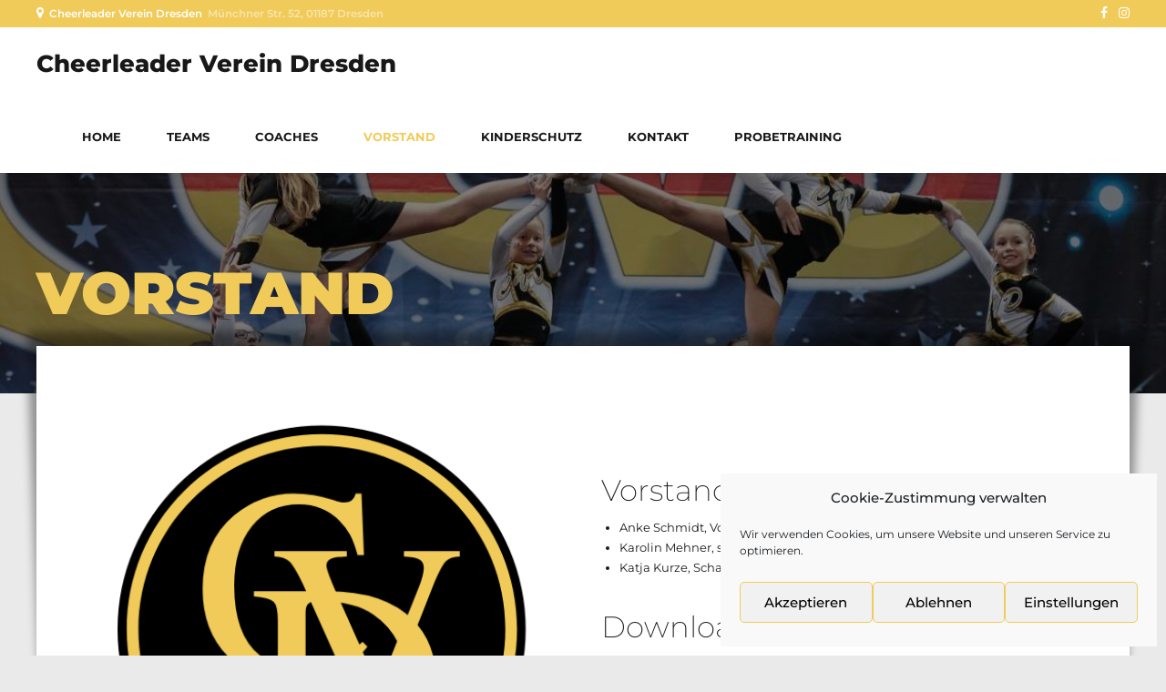

--- FILE ---
content_type: text/html; charset=UTF-8
request_url: https://cheerleader-verein-dresden.de/about-us/
body_size: 24964
content:
<!DOCTYPE html>
<html lang="de" data-bt-theme="Oxigeno Child 1.0.0">
<head>

		<meta charset="UTF-8">
		<meta name="viewport" content="width=device-width, initial-scale=1, maximum-scale=1, user-scalable=no">
		<meta name="mobile-web-app-capable" content="yes">
		<meta name="apple-mobile-web-app-capable" content="yes">
	<title>Vorstand &#8211; Cheerleader Verein Dresden</title>
<meta name='robots' content='max-image-preview:large' />

<link rel="alternate" type="application/rss+xml" title="Cheerleader Verein Dresden &raquo; Feed" href="https://cheerleader-verein-dresden.de/feed/" />
<link rel="alternate" type="application/rss+xml" title="Cheerleader Verein Dresden &raquo; Kommentar-Feed" href="https://cheerleader-verein-dresden.de/comments/feed/" />
<link rel="alternate" title="oEmbed (JSON)" type="application/json+oembed" href="https://cheerleader-verein-dresden.de/wp-json/oembed/1.0/embed?url=https%3A%2F%2Fcheerleader-verein-dresden.de%2Fabout-us%2F" />
<link rel="alternate" title="oEmbed (XML)" type="text/xml+oembed" href="https://cheerleader-verein-dresden.de/wp-json/oembed/1.0/embed?url=https%3A%2F%2Fcheerleader-verein-dresden.de%2Fabout-us%2F&#038;format=xml" />
<style id='wp-img-auto-sizes-contain-inline-css' type='text/css'>
img:is([sizes=auto i],[sizes^="auto," i]){contain-intrinsic-size:3000px 1500px}
/*# sourceURL=wp-img-auto-sizes-contain-inline-css */
</style>
<style id='wp-emoji-styles-inline-css' type='text/css'>

	img.wp-smiley, img.emoji {
		display: inline !important;
		border: none !important;
		box-shadow: none !important;
		height: 1em !important;
		width: 1em !important;
		margin: 0 0.07em !important;
		vertical-align: -0.1em !important;
		background: none !important;
		padding: 0 !important;
	}
/*# sourceURL=wp-emoji-styles-inline-css */
</style>
<style id='wp-block-library-inline-css' type='text/css'>
:root{--wp-block-synced-color:#7a00df;--wp-block-synced-color--rgb:122,0,223;--wp-bound-block-color:var(--wp-block-synced-color);--wp-editor-canvas-background:#ddd;--wp-admin-theme-color:#007cba;--wp-admin-theme-color--rgb:0,124,186;--wp-admin-theme-color-darker-10:#006ba1;--wp-admin-theme-color-darker-10--rgb:0,107,160.5;--wp-admin-theme-color-darker-20:#005a87;--wp-admin-theme-color-darker-20--rgb:0,90,135;--wp-admin-border-width-focus:2px}@media (min-resolution:192dpi){:root{--wp-admin-border-width-focus:1.5px}}.wp-element-button{cursor:pointer}:root .has-very-light-gray-background-color{background-color:#eee}:root .has-very-dark-gray-background-color{background-color:#313131}:root .has-very-light-gray-color{color:#eee}:root .has-very-dark-gray-color{color:#313131}:root .has-vivid-green-cyan-to-vivid-cyan-blue-gradient-background{background:linear-gradient(135deg,#00d084,#0693e3)}:root .has-purple-crush-gradient-background{background:linear-gradient(135deg,#34e2e4,#4721fb 50%,#ab1dfe)}:root .has-hazy-dawn-gradient-background{background:linear-gradient(135deg,#faaca8,#dad0ec)}:root .has-subdued-olive-gradient-background{background:linear-gradient(135deg,#fafae1,#67a671)}:root .has-atomic-cream-gradient-background{background:linear-gradient(135deg,#fdd79a,#004a59)}:root .has-nightshade-gradient-background{background:linear-gradient(135deg,#330968,#31cdcf)}:root .has-midnight-gradient-background{background:linear-gradient(135deg,#020381,#2874fc)}:root{--wp--preset--font-size--normal:16px;--wp--preset--font-size--huge:42px}.has-regular-font-size{font-size:1em}.has-larger-font-size{font-size:2.625em}.has-normal-font-size{font-size:var(--wp--preset--font-size--normal)}.has-huge-font-size{font-size:var(--wp--preset--font-size--huge)}.has-text-align-center{text-align:center}.has-text-align-left{text-align:left}.has-text-align-right{text-align:right}.has-fit-text{white-space:nowrap!important}#end-resizable-editor-section{display:none}.aligncenter{clear:both}.items-justified-left{justify-content:flex-start}.items-justified-center{justify-content:center}.items-justified-right{justify-content:flex-end}.items-justified-space-between{justify-content:space-between}.screen-reader-text{border:0;clip-path:inset(50%);height:1px;margin:-1px;overflow:hidden;padding:0;position:absolute;width:1px;word-wrap:normal!important}.screen-reader-text:focus{background-color:#ddd;clip-path:none;color:#444;display:block;font-size:1em;height:auto;left:5px;line-height:normal;padding:15px 23px 14px;text-decoration:none;top:5px;width:auto;z-index:100000}html :where(.has-border-color){border-style:solid}html :where([style*=border-top-color]){border-top-style:solid}html :where([style*=border-right-color]){border-right-style:solid}html :where([style*=border-bottom-color]){border-bottom-style:solid}html :where([style*=border-left-color]){border-left-style:solid}html :where([style*=border-width]){border-style:solid}html :where([style*=border-top-width]){border-top-style:solid}html :where([style*=border-right-width]){border-right-style:solid}html :where([style*=border-bottom-width]){border-bottom-style:solid}html :where([style*=border-left-width]){border-left-style:solid}html :where(img[class*=wp-image-]){height:auto;max-width:100%}:where(figure){margin:0 0 1em}html :where(.is-position-sticky){--wp-admin--admin-bar--position-offset:var(--wp-admin--admin-bar--height,0px)}@media screen and (max-width:600px){html :where(.is-position-sticky){--wp-admin--admin-bar--position-offset:0px}}

/*# sourceURL=wp-block-library-inline-css */
</style><style id='global-styles-inline-css' type='text/css'>
:root{--wp--preset--aspect-ratio--square: 1;--wp--preset--aspect-ratio--4-3: 4/3;--wp--preset--aspect-ratio--3-4: 3/4;--wp--preset--aspect-ratio--3-2: 3/2;--wp--preset--aspect-ratio--2-3: 2/3;--wp--preset--aspect-ratio--16-9: 16/9;--wp--preset--aspect-ratio--9-16: 9/16;--wp--preset--color--black: #000000;--wp--preset--color--cyan-bluish-gray: #abb8c3;--wp--preset--color--white: #ffffff;--wp--preset--color--pale-pink: #f78da7;--wp--preset--color--vivid-red: #cf2e2e;--wp--preset--color--luminous-vivid-orange: #ff6900;--wp--preset--color--luminous-vivid-amber: #fcb900;--wp--preset--color--light-green-cyan: #7bdcb5;--wp--preset--color--vivid-green-cyan: #00d084;--wp--preset--color--pale-cyan-blue: #8ed1fc;--wp--preset--color--vivid-cyan-blue: #0693e3;--wp--preset--color--vivid-purple: #9b51e0;--wp--preset--gradient--vivid-cyan-blue-to-vivid-purple: linear-gradient(135deg,rgb(6,147,227) 0%,rgb(155,81,224) 100%);--wp--preset--gradient--light-green-cyan-to-vivid-green-cyan: linear-gradient(135deg,rgb(122,220,180) 0%,rgb(0,208,130) 100%);--wp--preset--gradient--luminous-vivid-amber-to-luminous-vivid-orange: linear-gradient(135deg,rgb(252,185,0) 0%,rgb(255,105,0) 100%);--wp--preset--gradient--luminous-vivid-orange-to-vivid-red: linear-gradient(135deg,rgb(255,105,0) 0%,rgb(207,46,46) 100%);--wp--preset--gradient--very-light-gray-to-cyan-bluish-gray: linear-gradient(135deg,rgb(238,238,238) 0%,rgb(169,184,195) 100%);--wp--preset--gradient--cool-to-warm-spectrum: linear-gradient(135deg,rgb(74,234,220) 0%,rgb(151,120,209) 20%,rgb(207,42,186) 40%,rgb(238,44,130) 60%,rgb(251,105,98) 80%,rgb(254,248,76) 100%);--wp--preset--gradient--blush-light-purple: linear-gradient(135deg,rgb(255,206,236) 0%,rgb(152,150,240) 100%);--wp--preset--gradient--blush-bordeaux: linear-gradient(135deg,rgb(254,205,165) 0%,rgb(254,45,45) 50%,rgb(107,0,62) 100%);--wp--preset--gradient--luminous-dusk: linear-gradient(135deg,rgb(255,203,112) 0%,rgb(199,81,192) 50%,rgb(65,88,208) 100%);--wp--preset--gradient--pale-ocean: linear-gradient(135deg,rgb(255,245,203) 0%,rgb(182,227,212) 50%,rgb(51,167,181) 100%);--wp--preset--gradient--electric-grass: linear-gradient(135deg,rgb(202,248,128) 0%,rgb(113,206,126) 100%);--wp--preset--gradient--midnight: linear-gradient(135deg,rgb(2,3,129) 0%,rgb(40,116,252) 100%);--wp--preset--font-size--small: 13px;--wp--preset--font-size--medium: 20px;--wp--preset--font-size--large: 36px;--wp--preset--font-size--x-large: 42px;--wp--preset--spacing--20: 0.44rem;--wp--preset--spacing--30: 0.67rem;--wp--preset--spacing--40: 1rem;--wp--preset--spacing--50: 1.5rem;--wp--preset--spacing--60: 2.25rem;--wp--preset--spacing--70: 3.38rem;--wp--preset--spacing--80: 5.06rem;--wp--preset--shadow--natural: 6px 6px 9px rgba(0, 0, 0, 0.2);--wp--preset--shadow--deep: 12px 12px 50px rgba(0, 0, 0, 0.4);--wp--preset--shadow--sharp: 6px 6px 0px rgba(0, 0, 0, 0.2);--wp--preset--shadow--outlined: 6px 6px 0px -3px rgb(255, 255, 255), 6px 6px rgb(0, 0, 0);--wp--preset--shadow--crisp: 6px 6px 0px rgb(0, 0, 0);}:where(.is-layout-flex){gap: 0.5em;}:where(.is-layout-grid){gap: 0.5em;}body .is-layout-flex{display: flex;}.is-layout-flex{flex-wrap: wrap;align-items: center;}.is-layout-flex > :is(*, div){margin: 0;}body .is-layout-grid{display: grid;}.is-layout-grid > :is(*, div){margin: 0;}:where(.wp-block-columns.is-layout-flex){gap: 2em;}:where(.wp-block-columns.is-layout-grid){gap: 2em;}:where(.wp-block-post-template.is-layout-flex){gap: 1.25em;}:where(.wp-block-post-template.is-layout-grid){gap: 1.25em;}.has-black-color{color: var(--wp--preset--color--black) !important;}.has-cyan-bluish-gray-color{color: var(--wp--preset--color--cyan-bluish-gray) !important;}.has-white-color{color: var(--wp--preset--color--white) !important;}.has-pale-pink-color{color: var(--wp--preset--color--pale-pink) !important;}.has-vivid-red-color{color: var(--wp--preset--color--vivid-red) !important;}.has-luminous-vivid-orange-color{color: var(--wp--preset--color--luminous-vivid-orange) !important;}.has-luminous-vivid-amber-color{color: var(--wp--preset--color--luminous-vivid-amber) !important;}.has-light-green-cyan-color{color: var(--wp--preset--color--light-green-cyan) !important;}.has-vivid-green-cyan-color{color: var(--wp--preset--color--vivid-green-cyan) !important;}.has-pale-cyan-blue-color{color: var(--wp--preset--color--pale-cyan-blue) !important;}.has-vivid-cyan-blue-color{color: var(--wp--preset--color--vivid-cyan-blue) !important;}.has-vivid-purple-color{color: var(--wp--preset--color--vivid-purple) !important;}.has-black-background-color{background-color: var(--wp--preset--color--black) !important;}.has-cyan-bluish-gray-background-color{background-color: var(--wp--preset--color--cyan-bluish-gray) !important;}.has-white-background-color{background-color: var(--wp--preset--color--white) !important;}.has-pale-pink-background-color{background-color: var(--wp--preset--color--pale-pink) !important;}.has-vivid-red-background-color{background-color: var(--wp--preset--color--vivid-red) !important;}.has-luminous-vivid-orange-background-color{background-color: var(--wp--preset--color--luminous-vivid-orange) !important;}.has-luminous-vivid-amber-background-color{background-color: var(--wp--preset--color--luminous-vivid-amber) !important;}.has-light-green-cyan-background-color{background-color: var(--wp--preset--color--light-green-cyan) !important;}.has-vivid-green-cyan-background-color{background-color: var(--wp--preset--color--vivid-green-cyan) !important;}.has-pale-cyan-blue-background-color{background-color: var(--wp--preset--color--pale-cyan-blue) !important;}.has-vivid-cyan-blue-background-color{background-color: var(--wp--preset--color--vivid-cyan-blue) !important;}.has-vivid-purple-background-color{background-color: var(--wp--preset--color--vivid-purple) !important;}.has-black-border-color{border-color: var(--wp--preset--color--black) !important;}.has-cyan-bluish-gray-border-color{border-color: var(--wp--preset--color--cyan-bluish-gray) !important;}.has-white-border-color{border-color: var(--wp--preset--color--white) !important;}.has-pale-pink-border-color{border-color: var(--wp--preset--color--pale-pink) !important;}.has-vivid-red-border-color{border-color: var(--wp--preset--color--vivid-red) !important;}.has-luminous-vivid-orange-border-color{border-color: var(--wp--preset--color--luminous-vivid-orange) !important;}.has-luminous-vivid-amber-border-color{border-color: var(--wp--preset--color--luminous-vivid-amber) !important;}.has-light-green-cyan-border-color{border-color: var(--wp--preset--color--light-green-cyan) !important;}.has-vivid-green-cyan-border-color{border-color: var(--wp--preset--color--vivid-green-cyan) !important;}.has-pale-cyan-blue-border-color{border-color: var(--wp--preset--color--pale-cyan-blue) !important;}.has-vivid-cyan-blue-border-color{border-color: var(--wp--preset--color--vivid-cyan-blue) !important;}.has-vivid-purple-border-color{border-color: var(--wp--preset--color--vivid-purple) !important;}.has-vivid-cyan-blue-to-vivid-purple-gradient-background{background: var(--wp--preset--gradient--vivid-cyan-blue-to-vivid-purple) !important;}.has-light-green-cyan-to-vivid-green-cyan-gradient-background{background: var(--wp--preset--gradient--light-green-cyan-to-vivid-green-cyan) !important;}.has-luminous-vivid-amber-to-luminous-vivid-orange-gradient-background{background: var(--wp--preset--gradient--luminous-vivid-amber-to-luminous-vivid-orange) !important;}.has-luminous-vivid-orange-to-vivid-red-gradient-background{background: var(--wp--preset--gradient--luminous-vivid-orange-to-vivid-red) !important;}.has-very-light-gray-to-cyan-bluish-gray-gradient-background{background: var(--wp--preset--gradient--very-light-gray-to-cyan-bluish-gray) !important;}.has-cool-to-warm-spectrum-gradient-background{background: var(--wp--preset--gradient--cool-to-warm-spectrum) !important;}.has-blush-light-purple-gradient-background{background: var(--wp--preset--gradient--blush-light-purple) !important;}.has-blush-bordeaux-gradient-background{background: var(--wp--preset--gradient--blush-bordeaux) !important;}.has-luminous-dusk-gradient-background{background: var(--wp--preset--gradient--luminous-dusk) !important;}.has-pale-ocean-gradient-background{background: var(--wp--preset--gradient--pale-ocean) !important;}.has-electric-grass-gradient-background{background: var(--wp--preset--gradient--electric-grass) !important;}.has-midnight-gradient-background{background: var(--wp--preset--gradient--midnight) !important;}.has-small-font-size{font-size: var(--wp--preset--font-size--small) !important;}.has-medium-font-size{font-size: var(--wp--preset--font-size--medium) !important;}.has-large-font-size{font-size: var(--wp--preset--font-size--large) !important;}.has-x-large-font-size{font-size: var(--wp--preset--font-size--x-large) !important;}
/*# sourceURL=global-styles-inline-css */
</style>

<style id='classic-theme-styles-inline-css' type='text/css'>
/*! This file is auto-generated */
.wp-block-button__link{color:#fff;background-color:#32373c;border-radius:9999px;box-shadow:none;text-decoration:none;padding:calc(.667em + 2px) calc(1.333em + 2px);font-size:1.125em}.wp-block-file__button{background:#32373c;color:#fff;text-decoration:none}
/*# sourceURL=/wp-includes/css/classic-themes.min.css */
</style>
<link rel='stylesheet' id='wp-color-picker-css' href='https://cheerleader-verein-dresden.de/wp-admin/css/color-picker.min.css?ver=6.9' type='text/css' media='all' />
<link rel='stylesheet' id='dashicons-css' href='https://cheerleader-verein-dresden.de/wp-includes/css/dashicons.min.css?ver=6.9' type='text/css' media='all' />
<link rel='stylesheet' id='thickbox-css' href='https://cheerleader-verein-dresden.de/wp-includes/js/thickbox/thickbox.css?ver=6.9' type='text/css' media='all' />
<link rel='stylesheet' id='bootstrap-css-css' href='https://cheerleader-verein-dresden.de/wp-content/plugins/asverein/assets/bootstrap/bootstrap.min.css?ver=5.0.1' type='text/css' media='all' />
<link rel='stylesheet' id='bootstrap-icons-css-css' href='https://cheerleader-verein-dresden.de/wp-content/plugins/asverein/assets/icons/bootstrap-icons.css?ver=5.0.1' type='text/css' media='all' />
<link rel='stylesheet' id='asverein_css-css' href='https://cheerleader-verein-dresden.de/wp-content/plugins/asverein/assets/css/asverein-1.5.0.61.css?ver=1.5.0.61' type='text/css' media='all' />
<link rel='stylesheet' id='bt_bb_content_elements-css' href='https://cheerleader-verein-dresden.de/wp-content/plugins/bold-page-builder/css/front_end/content_elements.crush.css?ver=5.5.7' type='text/css' media='all' />
<style id='bt_bb_content_elements-inline-css' type='text/css'>
 .bt_bb_color_scheme_1.bt_bb_headline .bt_bb_headline_content b,.bt_bb_color_scheme_1.bt_bb_headline .bt_bb_headline_content strong{color:#191919;} .bt_bb_color_scheme_1.bt_bb_layout_boxed_right_1200.bt_bb_section:not([style*='background-image']):not([style*='background-color']) .bt_bb_port,.bt_bb_color_scheme_1.bt_bb_layout_boxed_left_1200.bt_bb_section:not([style*='background-image']):not([style*='background-color']) .bt_bb_port{background:#191919;} .bt_bb_color_scheme_1.bt_bb_icon.bt_bb_style_outline .bt_bb_icon_holder:before {background-color:transparent;}.bt_bb_color_scheme_1.bt_bb_icon.bt_bb_style_filled:hover a.bt_bb_icon_holder:before {box-shadow:0 0 0 2px #191919 inset;} .bt_bb_color_scheme_1.bt_bb_scheduled_game .bt_bb_scheduled_game_headline .bt_bb_scheduled_game_supertitle,.bt_bb_color_scheme_1.bt_bb_scheduled_game .bt_bb_scheduled_game_headline .bt_bb_scheduled_game_subtitle {color:#ffffff;}.bt_bb_color_scheme_1.bt_bb_scheduled_game .bt_bb_scheduled_game_headline .bt_bb_scheduled_game_title {color:#191919;} .bt_bb_color_scheme_1.bt_bb_style_outline.bt_bb_service .bt_bb_icon_holder{box-shadow:0 0 0 2px #ffffff inset;}.bt_bb_color_scheme_1.bt_bb_style_filled.bt_bb_service:hover .bt_bb_icon_holder{box-shadow:0 0 0 2px #191919 inset;} .bt_bb_color_scheme_1.bt_bb_button.bt_bb_style_filled a:hover {box-shadow:0 0 0 2px #191919 inset;background-color:transparent;color:#191919;}.bt_bb_color_scheme_1.bt_bb_button.bt_bb_style_outline a {box-shadow:0 0 0 2px #ffffff inset;color:#ffffff;background-color:transparent;}.bt_bb_color_scheme_1.bt_bb_button.bt_bb_style_filled a {box-shadow:0 0 0 3em #191919 inset;}.bt_bb_color_scheme_1.bt_bb_button.bt_bb_style_outline a:hover {box-shadow:0 0 0 3em #ffffff inset;color:#191919;}
 .bt_bb_color_scheme_2.bt_bb_headline .bt_bb_headline_content b,.bt_bb_color_scheme_2.bt_bb_headline .bt_bb_headline_content strong{color:#ffffff;} .bt_bb_color_scheme_2.bt_bb_layout_boxed_right_1200.bt_bb_section:not([style*='background-image']):not([style*='background-color']) .bt_bb_port,.bt_bb_color_scheme_2.bt_bb_layout_boxed_left_1200.bt_bb_section:not([style*='background-image']):not([style*='background-color']) .bt_bb_port{background:#ffffff;} .bt_bb_color_scheme_2.bt_bb_icon.bt_bb_style_outline .bt_bb_icon_holder:before {background-color:transparent;}.bt_bb_color_scheme_2.bt_bb_icon.bt_bb_style_filled:hover a.bt_bb_icon_holder:before {box-shadow:0 0 0 2px #ffffff inset;} .bt_bb_color_scheme_2.bt_bb_scheduled_game .bt_bb_scheduled_game_headline .bt_bb_scheduled_game_supertitle,.bt_bb_color_scheme_2.bt_bb_scheduled_game .bt_bb_scheduled_game_headline .bt_bb_scheduled_game_subtitle {color:#191919;}.bt_bb_color_scheme_2.bt_bb_scheduled_game .bt_bb_scheduled_game_headline .bt_bb_scheduled_game_title {color:#ffffff;} .bt_bb_color_scheme_2.bt_bb_style_outline.bt_bb_service .bt_bb_icon_holder{box-shadow:0 0 0 2px #191919 inset;}.bt_bb_color_scheme_2.bt_bb_style_filled.bt_bb_service:hover .bt_bb_icon_holder{box-shadow:0 0 0 2px #ffffff inset;} .bt_bb_color_scheme_2.bt_bb_button.bt_bb_style_filled a:hover {box-shadow:0 0 0 2px #ffffff inset;background-color:transparent;color:#ffffff;}.bt_bb_color_scheme_2.bt_bb_button.bt_bb_style_outline a {box-shadow:0 0 0 2px #191919 inset;color:#191919;background-color:transparent;}.bt_bb_color_scheme_2.bt_bb_button.bt_bb_style_filled a {box-shadow:0 0 0 3em #ffffff inset;}.bt_bb_color_scheme_2.bt_bb_button.bt_bb_style_outline a:hover {box-shadow:0 0 0 3em #191919 inset;color:#ffffff;}
 .bt_bb_color_scheme_3.bt_bb_headline .bt_bb_headline_content b,.bt_bb_color_scheme_3.bt_bb_headline .bt_bb_headline_content strong{color:#191919;} .bt_bb_color_scheme_3.bt_bb_layout_boxed_right_1200.bt_bb_section:not([style*='background-image']):not([style*='background-color']) .bt_bb_port,.bt_bb_color_scheme_3.bt_bb_layout_boxed_left_1200.bt_bb_section:not([style*='background-image']):not([style*='background-color']) .bt_bb_port{background:#191919;} .bt_bb_color_scheme_3.bt_bb_icon.bt_bb_style_outline .bt_bb_icon_holder:before {background-color:transparent;}.bt_bb_color_scheme_3.bt_bb_icon.bt_bb_style_filled:hover a.bt_bb_icon_holder:before {box-shadow:0 0 0 2px #191919 inset;} .bt_bb_color_scheme_3.bt_bb_scheduled_game .bt_bb_scheduled_game_headline .bt_bb_scheduled_game_supertitle,.bt_bb_color_scheme_3.bt_bb_scheduled_game .bt_bb_scheduled_game_headline .bt_bb_scheduled_game_subtitle {color:#f1cb59;}.bt_bb_color_scheme_3.bt_bb_scheduled_game .bt_bb_scheduled_game_headline .bt_bb_scheduled_game_title {color:#191919;} .bt_bb_color_scheme_3.bt_bb_style_outline.bt_bb_service .bt_bb_icon_holder{box-shadow:0 0 0 2px #f1cb59 inset;}.bt_bb_color_scheme_3.bt_bb_style_filled.bt_bb_service:hover .bt_bb_icon_holder{box-shadow:0 0 0 2px #191919 inset;} .bt_bb_color_scheme_3.bt_bb_button.bt_bb_style_filled a:hover {box-shadow:0 0 0 2px #191919 inset;background-color:transparent;color:#191919;}.bt_bb_color_scheme_3.bt_bb_button.bt_bb_style_outline a {box-shadow:0 0 0 2px #f1cb59 inset;color:#f1cb59;background-color:transparent;}.bt_bb_color_scheme_3.bt_bb_button.bt_bb_style_filled a {box-shadow:0 0 0 3em #191919 inset;}.bt_bb_color_scheme_3.bt_bb_button.bt_bb_style_outline a:hover {box-shadow:0 0 0 3em #f1cb59 inset;color:#191919;}
 .bt_bb_color_scheme_4.bt_bb_headline .bt_bb_headline_content b,.bt_bb_color_scheme_4.bt_bb_headline .bt_bb_headline_content strong{color:#ffffff;} .bt_bb_color_scheme_4.bt_bb_layout_boxed_right_1200.bt_bb_section:not([style*='background-image']):not([style*='background-color']) .bt_bb_port,.bt_bb_color_scheme_4.bt_bb_layout_boxed_left_1200.bt_bb_section:not([style*='background-image']):not([style*='background-color']) .bt_bb_port{background:#ffffff;} .bt_bb_color_scheme_4.bt_bb_icon.bt_bb_style_outline .bt_bb_icon_holder:before {background-color:transparent;}.bt_bb_color_scheme_4.bt_bb_icon.bt_bb_style_filled:hover a.bt_bb_icon_holder:before {box-shadow:0 0 0 2px #ffffff inset;} .bt_bb_color_scheme_4.bt_bb_scheduled_game .bt_bb_scheduled_game_headline .bt_bb_scheduled_game_supertitle,.bt_bb_color_scheme_4.bt_bb_scheduled_game .bt_bb_scheduled_game_headline .bt_bb_scheduled_game_subtitle {color:#f1cb59;}.bt_bb_color_scheme_4.bt_bb_scheduled_game .bt_bb_scheduled_game_headline .bt_bb_scheduled_game_title {color:#ffffff;} .bt_bb_color_scheme_4.bt_bb_style_outline.bt_bb_service .bt_bb_icon_holder{box-shadow:0 0 0 2px #f1cb59 inset;}.bt_bb_color_scheme_4.bt_bb_style_filled.bt_bb_service:hover .bt_bb_icon_holder{box-shadow:0 0 0 2px #ffffff inset;} .bt_bb_color_scheme_4.bt_bb_button.bt_bb_style_filled a:hover {box-shadow:0 0 0 2px #ffffff inset;background-color:transparent;color:#ffffff;}.bt_bb_color_scheme_4.bt_bb_button.bt_bb_style_outline a {box-shadow:0 0 0 2px #f1cb59 inset;color:#f1cb59;background-color:transparent;}.bt_bb_color_scheme_4.bt_bb_button.bt_bb_style_filled a {box-shadow:0 0 0 3em #ffffff inset;}.bt_bb_color_scheme_4.bt_bb_button.bt_bb_style_outline a:hover {box-shadow:0 0 0 3em #f1cb59 inset;color:#ffffff;}
 .bt_bb_color_scheme_5.bt_bb_headline .bt_bb_headline_content b,.bt_bb_color_scheme_5.bt_bb_headline .bt_bb_headline_content strong{color:#f1cb59;} .bt_bb_color_scheme_5.bt_bb_layout_boxed_right_1200.bt_bb_section:not([style*='background-image']):not([style*='background-color']) .bt_bb_port,.bt_bb_color_scheme_5.bt_bb_layout_boxed_left_1200.bt_bb_section:not([style*='background-image']):not([style*='background-color']) .bt_bb_port{background:#f1cb59;} .bt_bb_color_scheme_5.bt_bb_icon.bt_bb_style_outline .bt_bb_icon_holder:before {background-color:transparent;}.bt_bb_color_scheme_5.bt_bb_icon.bt_bb_style_filled:hover a.bt_bb_icon_holder:before {box-shadow:0 0 0 2px #f1cb59 inset;} .bt_bb_color_scheme_5.bt_bb_scheduled_game .bt_bb_scheduled_game_headline .bt_bb_scheduled_game_supertitle,.bt_bb_color_scheme_5.bt_bb_scheduled_game .bt_bb_scheduled_game_headline .bt_bb_scheduled_game_subtitle {color:#191919;}.bt_bb_color_scheme_5.bt_bb_scheduled_game .bt_bb_scheduled_game_headline .bt_bb_scheduled_game_title {color:#f1cb59;} .bt_bb_color_scheme_5.bt_bb_style_outline.bt_bb_service .bt_bb_icon_holder{box-shadow:0 0 0 2px #191919 inset;}.bt_bb_color_scheme_5.bt_bb_style_filled.bt_bb_service:hover .bt_bb_icon_holder{box-shadow:0 0 0 2px #f1cb59 inset;} .bt_bb_color_scheme_5.bt_bb_button.bt_bb_style_filled a:hover {box-shadow:0 0 0 2px #f1cb59 inset;background-color:transparent;color:#f1cb59;}.bt_bb_color_scheme_5.bt_bb_button.bt_bb_style_outline a {box-shadow:0 0 0 2px #191919 inset;color:#191919;background-color:transparent;}.bt_bb_color_scheme_5.bt_bb_button.bt_bb_style_filled a {box-shadow:0 0 0 3em #f1cb59 inset;}.bt_bb_color_scheme_5.bt_bb_button.bt_bb_style_outline a:hover {box-shadow:0 0 0 3em #191919 inset;color:#f1cb59;}
 .bt_bb_color_scheme_6.bt_bb_headline .bt_bb_headline_content b,.bt_bb_color_scheme_6.bt_bb_headline .bt_bb_headline_content strong{color:#f1cb59;} .bt_bb_color_scheme_6.bt_bb_layout_boxed_right_1200.bt_bb_section:not([style*='background-image']):not([style*='background-color']) .bt_bb_port,.bt_bb_color_scheme_6.bt_bb_layout_boxed_left_1200.bt_bb_section:not([style*='background-image']):not([style*='background-color']) .bt_bb_port{background:#f1cb59;} .bt_bb_color_scheme_6.bt_bb_icon.bt_bb_style_outline .bt_bb_icon_holder:before {background-color:transparent;}.bt_bb_color_scheme_6.bt_bb_icon.bt_bb_style_filled:hover a.bt_bb_icon_holder:before {box-shadow:0 0 0 2px #f1cb59 inset;} .bt_bb_color_scheme_6.bt_bb_scheduled_game .bt_bb_scheduled_game_headline .bt_bb_scheduled_game_supertitle,.bt_bb_color_scheme_6.bt_bb_scheduled_game .bt_bb_scheduled_game_headline .bt_bb_scheduled_game_subtitle {color:#ffffff;}.bt_bb_color_scheme_6.bt_bb_scheduled_game .bt_bb_scheduled_game_headline .bt_bb_scheduled_game_title {color:#f1cb59;} .bt_bb_color_scheme_6.bt_bb_style_outline.bt_bb_service .bt_bb_icon_holder{box-shadow:0 0 0 2px #ffffff inset;}.bt_bb_color_scheme_6.bt_bb_style_filled.bt_bb_service:hover .bt_bb_icon_holder{box-shadow:0 0 0 2px #f1cb59 inset;} .bt_bb_color_scheme_6.bt_bb_button.bt_bb_style_filled a:hover {box-shadow:0 0 0 2px #f1cb59 inset;background-color:transparent;color:#f1cb59;}.bt_bb_color_scheme_6.bt_bb_button.bt_bb_style_outline a {box-shadow:0 0 0 2px #ffffff inset;color:#ffffff;background-color:transparent;}.bt_bb_color_scheme_6.bt_bb_button.bt_bb_style_filled a {box-shadow:0 0 0 3em #f1cb59 inset;}.bt_bb_color_scheme_6.bt_bb_button.bt_bb_style_outline a:hover {box-shadow:0 0 0 3em #ffffff inset;color:#f1cb59;}
 .bt_bb_color_scheme_7.bt_bb_headline .bt_bb_headline_content b,.bt_bb_color_scheme_7.bt_bb_headline .bt_bb_headline_content strong{color:#191919;} .bt_bb_color_scheme_7.bt_bb_layout_boxed_right_1200.bt_bb_section:not([style*='background-image']):not([style*='background-color']) .bt_bb_port,.bt_bb_color_scheme_7.bt_bb_layout_boxed_left_1200.bt_bb_section:not([style*='background-image']):not([style*='background-color']) .bt_bb_port{background:#191919;} .bt_bb_color_scheme_7.bt_bb_icon.bt_bb_style_outline .bt_bb_icon_holder:before {background-color:transparent;}.bt_bb_color_scheme_7.bt_bb_icon.bt_bb_style_filled:hover a.bt_bb_icon_holder:before {box-shadow:0 0 0 2px #191919 inset;} .bt_bb_color_scheme_7.bt_bb_scheduled_game .bt_bb_scheduled_game_headline .bt_bb_scheduled_game_supertitle,.bt_bb_color_scheme_7.bt_bb_scheduled_game .bt_bb_scheduled_game_headline .bt_bb_scheduled_game_subtitle {color:#f1cb59;}.bt_bb_color_scheme_7.bt_bb_scheduled_game .bt_bb_scheduled_game_headline .bt_bb_scheduled_game_title {color:#191919;} .bt_bb_color_scheme_7.bt_bb_style_outline.bt_bb_service .bt_bb_icon_holder{box-shadow:0 0 0 2px #f1cb59 inset;}.bt_bb_color_scheme_7.bt_bb_style_filled.bt_bb_service:hover .bt_bb_icon_holder{box-shadow:0 0 0 2px #191919 inset;} .bt_bb_color_scheme_7.bt_bb_button.bt_bb_style_filled a:hover {box-shadow:0 0 0 2px #191919 inset;background-color:transparent;color:#191919;}.bt_bb_color_scheme_7.bt_bb_button.bt_bb_style_outline a {box-shadow:0 0 0 2px #f1cb59 inset;color:#f1cb59;background-color:transparent;}.bt_bb_color_scheme_7.bt_bb_button.bt_bb_style_filled a {box-shadow:0 0 0 3em #191919 inset;}.bt_bb_color_scheme_7.bt_bb_button.bt_bb_style_outline a:hover {box-shadow:0 0 0 3em #f1cb59 inset;color:#191919;}
 .bt_bb_color_scheme_8.bt_bb_headline .bt_bb_headline_content b,.bt_bb_color_scheme_8.bt_bb_headline .bt_bb_headline_content strong{color:#ffffff;} .bt_bb_color_scheme_8.bt_bb_layout_boxed_right_1200.bt_bb_section:not([style*='background-image']):not([style*='background-color']) .bt_bb_port,.bt_bb_color_scheme_8.bt_bb_layout_boxed_left_1200.bt_bb_section:not([style*='background-image']):not([style*='background-color']) .bt_bb_port{background:#ffffff;} .bt_bb_color_scheme_8.bt_bb_icon.bt_bb_style_outline .bt_bb_icon_holder:before {background-color:transparent;}.bt_bb_color_scheme_8.bt_bb_icon.bt_bb_style_filled:hover a.bt_bb_icon_holder:before {box-shadow:0 0 0 2px #ffffff inset;} .bt_bb_color_scheme_8.bt_bb_scheduled_game .bt_bb_scheduled_game_headline .bt_bb_scheduled_game_supertitle,.bt_bb_color_scheme_8.bt_bb_scheduled_game .bt_bb_scheduled_game_headline .bt_bb_scheduled_game_subtitle {color:#f1cb59;}.bt_bb_color_scheme_8.bt_bb_scheduled_game .bt_bb_scheduled_game_headline .bt_bb_scheduled_game_title {color:#ffffff;} .bt_bb_color_scheme_8.bt_bb_style_outline.bt_bb_service .bt_bb_icon_holder{box-shadow:0 0 0 2px #f1cb59 inset;}.bt_bb_color_scheme_8.bt_bb_style_filled.bt_bb_service:hover .bt_bb_icon_holder{box-shadow:0 0 0 2px #ffffff inset;} .bt_bb_color_scheme_8.bt_bb_button.bt_bb_style_filled a:hover {box-shadow:0 0 0 2px #ffffff inset;background-color:transparent;color:#ffffff;}.bt_bb_color_scheme_8.bt_bb_button.bt_bb_style_outline a {box-shadow:0 0 0 2px #f1cb59 inset;color:#f1cb59;background-color:transparent;}.bt_bb_color_scheme_8.bt_bb_button.bt_bb_style_filled a {box-shadow:0 0 0 3em #ffffff inset;}.bt_bb_color_scheme_8.bt_bb_button.bt_bb_style_outline a:hover {box-shadow:0 0 0 3em #f1cb59 inset;color:#ffffff;}
 .bt_bb_color_scheme_9.bt_bb_headline .bt_bb_headline_content b,.bt_bb_color_scheme_9.bt_bb_headline .bt_bb_headline_content strong{color:#f1cb59;} .bt_bb_color_scheme_9.bt_bb_layout_boxed_right_1200.bt_bb_section:not([style*='background-image']):not([style*='background-color']) .bt_bb_port,.bt_bb_color_scheme_9.bt_bb_layout_boxed_left_1200.bt_bb_section:not([style*='background-image']):not([style*='background-color']) .bt_bb_port{background:#f1cb59;} .bt_bb_color_scheme_9.bt_bb_icon.bt_bb_style_outline .bt_bb_icon_holder:before {background-color:transparent;}.bt_bb_color_scheme_9.bt_bb_icon.bt_bb_style_filled:hover a.bt_bb_icon_holder:before {box-shadow:0 0 0 2px #f1cb59 inset;} .bt_bb_color_scheme_9.bt_bb_scheduled_game .bt_bb_scheduled_game_headline .bt_bb_scheduled_game_supertitle,.bt_bb_color_scheme_9.bt_bb_scheduled_game .bt_bb_scheduled_game_headline .bt_bb_scheduled_game_subtitle {color:#191919;}.bt_bb_color_scheme_9.bt_bb_scheduled_game .bt_bb_scheduled_game_headline .bt_bb_scheduled_game_title {color:#f1cb59;} .bt_bb_color_scheme_9.bt_bb_style_outline.bt_bb_service .bt_bb_icon_holder{box-shadow:0 0 0 2px #191919 inset;}.bt_bb_color_scheme_9.bt_bb_style_filled.bt_bb_service:hover .bt_bb_icon_holder{box-shadow:0 0 0 2px #f1cb59 inset;} .bt_bb_color_scheme_9.bt_bb_button.bt_bb_style_filled a:hover {box-shadow:0 0 0 2px #f1cb59 inset;background-color:transparent;color:#f1cb59;}.bt_bb_color_scheme_9.bt_bb_button.bt_bb_style_outline a {box-shadow:0 0 0 2px #191919 inset;color:#191919;background-color:transparent;}.bt_bb_color_scheme_9.bt_bb_button.bt_bb_style_filled a {box-shadow:0 0 0 3em #f1cb59 inset;}.bt_bb_color_scheme_9.bt_bb_button.bt_bb_style_outline a:hover {box-shadow:0 0 0 3em #191919 inset;color:#f1cb59;}
 .bt_bb_color_scheme_10.bt_bb_headline .bt_bb_headline_content b,.bt_bb_color_scheme_10.bt_bb_headline .bt_bb_headline_content strong{color:#f1cb59;} .bt_bb_color_scheme_10.bt_bb_layout_boxed_right_1200.bt_bb_section:not([style*='background-image']):not([style*='background-color']) .bt_bb_port,.bt_bb_color_scheme_10.bt_bb_layout_boxed_left_1200.bt_bb_section:not([style*='background-image']):not([style*='background-color']) .bt_bb_port{background:#f1cb59;} .bt_bb_color_scheme_10.bt_bb_icon.bt_bb_style_outline .bt_bb_icon_holder:before {background-color:transparent;}.bt_bb_color_scheme_10.bt_bb_icon.bt_bb_style_filled:hover a.bt_bb_icon_holder:before {box-shadow:0 0 0 2px #f1cb59 inset;} .bt_bb_color_scheme_10.bt_bb_scheduled_game .bt_bb_scheduled_game_headline .bt_bb_scheduled_game_supertitle,.bt_bb_color_scheme_10.bt_bb_scheduled_game .bt_bb_scheduled_game_headline .bt_bb_scheduled_game_subtitle {color:#ffffff;}.bt_bb_color_scheme_10.bt_bb_scheduled_game .bt_bb_scheduled_game_headline .bt_bb_scheduled_game_title {color:#f1cb59;} .bt_bb_color_scheme_10.bt_bb_style_outline.bt_bb_service .bt_bb_icon_holder{box-shadow:0 0 0 2px #ffffff inset;}.bt_bb_color_scheme_10.bt_bb_style_filled.bt_bb_service:hover .bt_bb_icon_holder{box-shadow:0 0 0 2px #f1cb59 inset;} .bt_bb_color_scheme_10.bt_bb_button.bt_bb_style_filled a:hover {box-shadow:0 0 0 2px #f1cb59 inset;background-color:transparent;color:#f1cb59;}.bt_bb_color_scheme_10.bt_bb_button.bt_bb_style_outline a {box-shadow:0 0 0 2px #ffffff inset;color:#ffffff;background-color:transparent;}.bt_bb_color_scheme_10.bt_bb_button.bt_bb_style_filled a {box-shadow:0 0 0 3em #f1cb59 inset;}.bt_bb_color_scheme_10.bt_bb_button.bt_bb_style_outline a:hover {box-shadow:0 0 0 3em #ffffff inset;color:#f1cb59;}
 .bt_bb_color_scheme_11.bt_bb_headline .bt_bb_headline_content b,.bt_bb_color_scheme_11.bt_bb_headline .bt_bb_headline_content strong{color:#efefef;} .bt_bb_color_scheme_11.bt_bb_layout_boxed_right_1200.bt_bb_section:not([style*='background-image']):not([style*='background-color']) .bt_bb_port,.bt_bb_color_scheme_11.bt_bb_layout_boxed_left_1200.bt_bb_section:not([style*='background-image']):not([style*='background-color']) .bt_bb_port{background:#efefef;} .bt_bb_color_scheme_11.bt_bb_icon.bt_bb_style_outline .bt_bb_icon_holder:before {background-color:transparent;}.bt_bb_color_scheme_11.bt_bb_icon.bt_bb_style_filled:hover a.bt_bb_icon_holder:before {box-shadow:0 0 0 2px #efefef inset;} .bt_bb_color_scheme_11.bt_bb_scheduled_game .bt_bb_scheduled_game_headline .bt_bb_scheduled_game_supertitle,.bt_bb_color_scheme_11.bt_bb_scheduled_game .bt_bb_scheduled_game_headline .bt_bb_scheduled_game_subtitle {color:#181818;}.bt_bb_color_scheme_11.bt_bb_scheduled_game .bt_bb_scheduled_game_headline .bt_bb_scheduled_game_title {color:#efefef;} .bt_bb_color_scheme_11.bt_bb_style_outline.bt_bb_service .bt_bb_icon_holder{box-shadow:0 0 0 2px #181818 inset;}.bt_bb_color_scheme_11.bt_bb_style_filled.bt_bb_service:hover .bt_bb_icon_holder{box-shadow:0 0 0 2px #efefef inset;} .bt_bb_color_scheme_11.bt_bb_button.bt_bb_style_filled a:hover {box-shadow:0 0 0 2px #efefef inset;background-color:transparent;color:#efefef;}.bt_bb_color_scheme_11.bt_bb_button.bt_bb_style_outline a {box-shadow:0 0 0 2px #181818 inset;color:#181818;background-color:transparent;}.bt_bb_color_scheme_11.bt_bb_button.bt_bb_style_filled a {box-shadow:0 0 0 3em #efefef inset;}.bt_bb_color_scheme_11.bt_bb_button.bt_bb_style_outline a:hover {box-shadow:0 0 0 3em #181818 inset;color:#efefef;}
 .bt_bb_color_scheme_12.bt_bb_headline .bt_bb_headline_content b,.bt_bb_color_scheme_12.bt_bb_headline .bt_bb_headline_content strong{color:#fff;} .bt_bb_color_scheme_12.bt_bb_layout_boxed_right_1200.bt_bb_section:not([style*='background-image']):not([style*='background-color']) .bt_bb_port,.bt_bb_color_scheme_12.bt_bb_layout_boxed_left_1200.bt_bb_section:not([style*='background-image']):not([style*='background-color']) .bt_bb_port{background:#fff;} .bt_bb_color_scheme_12.bt_bb_icon.bt_bb_style_outline .bt_bb_icon_holder:before {background-color:transparent;}.bt_bb_color_scheme_12.bt_bb_icon.bt_bb_style_filled:hover a.bt_bb_icon_holder:before {box-shadow:0 0 0 2px #fff inset;} .bt_bb_color_scheme_12.bt_bb_scheduled_game .bt_bb_scheduled_game_headline .bt_bb_scheduled_game_supertitle,.bt_bb_color_scheme_12.bt_bb_scheduled_game .bt_bb_scheduled_game_headline .bt_bb_scheduled_game_subtitle {color:#000;}.bt_bb_color_scheme_12.bt_bb_scheduled_game .bt_bb_scheduled_game_headline .bt_bb_scheduled_game_title {color:#fff;} .bt_bb_color_scheme_12.bt_bb_style_outline.bt_bb_service .bt_bb_icon_holder{box-shadow:0 0 0 2px #000 inset;}.bt_bb_color_scheme_12.bt_bb_style_filled.bt_bb_service:hover .bt_bb_icon_holder{box-shadow:0 0 0 2px #fff inset;} .bt_bb_color_scheme_12.bt_bb_button.bt_bb_style_filled a:hover {box-shadow:0 0 0 2px #fff inset;background-color:transparent;color:#fff;}.bt_bb_color_scheme_12.bt_bb_button.bt_bb_style_outline a {box-shadow:0 0 0 2px #000 inset;color:#000;background-color:transparent;}.bt_bb_color_scheme_12.bt_bb_button.bt_bb_style_filled a {box-shadow:0 0 0 3em #fff inset;}.bt_bb_color_scheme_12.bt_bb_button.bt_bb_style_outline a:hover {box-shadow:0 0 0 3em #000 inset;color:#fff;}
 .bt_bb_color_scheme_13.bt_bb_headline .bt_bb_headline_content b,.bt_bb_color_scheme_13.bt_bb_headline .bt_bb_headline_content strong{color:#000;} .bt_bb_color_scheme_13.bt_bb_layout_boxed_right_1200.bt_bb_section:not([style*='background-image']):not([style*='background-color']) .bt_bb_port,.bt_bb_color_scheme_13.bt_bb_layout_boxed_left_1200.bt_bb_section:not([style*='background-image']):not([style*='background-color']) .bt_bb_port{background:#000;} .bt_bb_color_scheme_13.bt_bb_icon.bt_bb_style_outline .bt_bb_icon_holder:before {background-color:transparent;}.bt_bb_color_scheme_13.bt_bb_icon.bt_bb_style_filled:hover a.bt_bb_icon_holder:before {box-shadow:0 0 0 2px #000 inset;} .bt_bb_color_scheme_13.bt_bb_scheduled_game .bt_bb_scheduled_game_headline .bt_bb_scheduled_game_supertitle,.bt_bb_color_scheme_13.bt_bb_scheduled_game .bt_bb_scheduled_game_headline .bt_bb_scheduled_game_subtitle {color:#fff;}.bt_bb_color_scheme_13.bt_bb_scheduled_game .bt_bb_scheduled_game_headline .bt_bb_scheduled_game_title {color:#000;} .bt_bb_color_scheme_13.bt_bb_style_outline.bt_bb_service .bt_bb_icon_holder{box-shadow:0 0 0 2px #fff inset;}.bt_bb_color_scheme_13.bt_bb_style_filled.bt_bb_service:hover .bt_bb_icon_holder{box-shadow:0 0 0 2px #000 inset;} .bt_bb_color_scheme_13.bt_bb_button.bt_bb_style_filled a:hover {box-shadow:0 0 0 2px #000 inset;background-color:transparent;color:#000;}.bt_bb_color_scheme_13.bt_bb_button.bt_bb_style_outline a {box-shadow:0 0 0 2px #fff inset;color:#fff;background-color:transparent;}.bt_bb_color_scheme_13.bt_bb_button.bt_bb_style_filled a {box-shadow:0 0 0 3em #000 inset;}.bt_bb_color_scheme_13.bt_bb_button.bt_bb_style_outline a:hover {box-shadow:0 0 0 3em #fff inset;color:#000;}
/*# sourceURL=bt_bb_content_elements-inline-css */
</style>
<link rel='stylesheet' id='bt_bb_slick-css' href='https://cheerleader-verein-dresden.de/wp-content/plugins/bold-page-builder/slick/slick.css?ver=5.5.7' type='text/css' media='all' />
<link rel='stylesheet' id='bt_cc_style-css' href='https://cheerleader-verein-dresden.de/wp-content/plugins/bt_cost_calculator/style.min.css?ver=6.9' type='text/css' media='all' />
<link rel='stylesheet' id='contact-form-7-css' href='https://cheerleader-verein-dresden.de/wp-content/plugins/contact-form-7/includes/css/styles.css?ver=6.1.4' type='text/css' media='all' />
<link rel='stylesheet' id='cmplz-general-css' href='https://cheerleader-verein-dresden.de/wp-content/plugins/complianz-gdpr/assets/css/cookieblocker.min.css?ver=1764883259' type='text/css' media='all' />
<link rel='stylesheet' id='parent-style-css' href='https://cheerleader-verein-dresden.de/wp-content/themes/oxigeno/style.css?ver=6.9' type='text/css' media='all' />
<link rel='stylesheet' id='child-style-css' href='https://cheerleader-verein-dresden.de/wp-content/themes/oxigeno-child/style.css?ver=1.0.0' type='text/css' media='all' />
<link rel='stylesheet' id='oxigeno-style-css' href='https://cheerleader-verein-dresden.de/wp-content/themes/oxigeno/style.css?ver=6.9' type='text/css' media='screen' />
<style id='oxigeno-style-inline-css' type='text/css'>
select, input{font-family: "Montserrat",Arial,Helvetica,sans-serif;} input:not([type='checkbox']):not([type='radio']):not([type='submit']):focus, textarea:focus, .fancy-select .trigger.open{-webkit-box-shadow: 0 0 4px 0 #f1cb59; box-shadow: 0 0 4px 0 #f1cb59;} a:hover{ color: #f1cb59;} .btContent a:hover{color: #f1cb59;} .btText a{color: #f1cb59;} body{font-family: "Montserrat",Arial,Helvetica,sans-serif;} h1, h2, h3, h4, h5, h6, h7, h8{font-family: "Montserrat",Arial,Helvetica,sans-serif;} blockquote{ font-family: "Montserrat",Arial,Helvetica,sans-serif;} .btContentHolder table thead th{ background-color: #f1cb59;} .btAccentDarkHeader .btPreloader .animation > div:first-child, .btLightAccentHeader .btPreloader .animation > div:first-child, .btTransparentLightHeader .btPreloader .animation > div:first-child{ background-color: #f1cb59;} .btPreloader .animation .preloaderLogo{height: 80px;} .bt_bb_background_image.btPageHeadline header h1 .bt_bb_headline_content, .bt_bb_background_image.btPageHeadline header h2 .bt_bb_headline_content, .bt_bb_background_image.btPageHeadline header h3 .bt_bb_headline_content, .bt_bb_background_image.btPageHeadline header h4 .bt_bb_headline_content, .bt_bb_background_image.btPageHeadline header h5 .bt_bb_headline_content, .bt_bb_background_image.btPageHeadline header h6 .bt_bb_headline_content, .bt_bb_background_image.btPageHeadline header h7 .bt_bb_headline_content, .bt_bb_background_image.btPageHeadline header h8 .bt_bb_headline_content{color: #f1cb59;} .bt_header_headline_Light_accent .bt_bb_background_image.btPageHeadline header h1 .bt_bb_headline_content, .bt_header_headline_Light_accent .bt_bb_background_image.btPageHeadline header h2 .bt_bb_headline_content, .bt_header_headline_Light_accent .bt_bb_background_image.btPageHeadline header h3 .bt_bb_headline_content, .bt_header_headline_Light_accent .bt_bb_background_image.btPageHeadline header h4 .bt_bb_headline_content, .bt_header_headline_Light_accent .bt_bb_background_image.btPageHeadline header h5 .bt_bb_headline_content, .bt_header_headline_Light_accent .bt_bb_background_image.btPageHeadline header h6 .bt_bb_headline_content, .bt_header_headline_Light_accent .bt_bb_background_image.btPageHeadline header h7 .bt_bb_headline_content, .bt_header_headline_Light_accent .bt_bb_background_image.btPageHeadline header h8 .bt_bb_headline_content{color: #f1cb59;} .bt_header_headline_Dark_accent .bt_bb_background_image.btPageHeadline header h1 .bt_bb_headline_content, .bt_header_headline_Dark_accent .bt_bb_background_image.btPageHeadline header h2 .bt_bb_headline_content, .bt_header_headline_Dark_accent .bt_bb_background_image.btPageHeadline header h3 .bt_bb_headline_content, .bt_header_headline_Dark_accent .bt_bb_background_image.btPageHeadline header h4 .bt_bb_headline_content, .bt_header_headline_Dark_accent .bt_bb_background_image.btPageHeadline header h5 .bt_bb_headline_content, .bt_header_headline_Dark_accent .bt_bb_background_image.btPageHeadline header h6 .bt_bb_headline_content, .bt_header_headline_Dark_accent .bt_bb_background_image.btPageHeadline header h7 .bt_bb_headline_content, .bt_header_headline_Dark_accent .bt_bb_background_image.btPageHeadline header h8 .bt_bb_headline_content{color: #f1cb59;} .bt_header_headline_Dark_alternate .bt_bb_background_image.btPageHeadline header h1 .bt_bb_headline_content, .bt_header_headline_Dark_alternate .bt_bb_background_image.btPageHeadline header h2 .bt_bb_headline_content, .bt_header_headline_Dark_alternate .bt_bb_background_image.btPageHeadline header h3 .bt_bb_headline_content, .bt_header_headline_Dark_alternate .bt_bb_background_image.btPageHeadline header h4 .bt_bb_headline_content, .bt_header_headline_Dark_alternate .bt_bb_background_image.btPageHeadline header h5 .bt_bb_headline_content, .bt_header_headline_Dark_alternate .bt_bb_background_image.btPageHeadline header h6 .bt_bb_headline_content, .bt_header_headline_Dark_alternate .bt_bb_background_image.btPageHeadline header h7 .bt_bb_headline_content, .bt_header_headline_Dark_alternate .bt_bb_background_image.btPageHeadline header h8 .bt_bb_headline_content{color: #f1cb59;} .btNoSearchResults .bt_bb_port #searchform input[type='submit']{ -webkit-box-shadow: 0 0 0 3em #f1cb59 inset; box-shadow: 0 0 0 3em #f1cb59 inset;} .btNoSearchResults .bt_bb_port #searchform input[type='submit']:hover{ -webkit-box-shadow: 0 0 0 1px #f1cb59 inset; box-shadow: 0 0 0 1px #f1cb59 inset; color: #f1cb59;} .btHasCrest.btMenuHorizontal:not(.btMenuCenter):not(.btStickyHeaderActive) .btTopToolsLeft{margin-left: 80px;} .rtl.btHasCrest.btMenuHorizontal:not(.btMenuCenter):not(.btStickyHeaderActive) .btTopToolsLeft{margin-right: 80px;} .btHasCrest.btMenuHorizontal:not(.btMenuCenter):not(.btStickyHeaderActive) .btBelowLogoArea .menuPort{margin-left: 80px;} .btHasCrest.btMenuHorizontal:not(.btMenuCenter):not(.btStickyHeaderActive) .btCrest .btCrestImg{width: 80px;} .btHasCrest.btMenuHorizontal:not(.btMenuCenter):not(.btStickyHeaderActive) .logo{padding-left: 80px;} .rtl.btHasCrest.btMenuHorizontal:not(.btMenuCenter):not(.btStickyHeaderActive) .logo{padding-right: 80px;} .mainHeader{ font-family: "Montserrat";} .mainHeader a:hover{color: #f1cb59;} .menuPort{font-family: "Montserrat";} .menuPort nav ul li a:hover{color: #f1cb59;} .menuPort nav > ul > li > a{line-height: 80px;} .btTextLogo{font-family: "Montserrat"; line-height: 80px;} .btLogoArea .logo img{height: 80px;} .btTransparentDarkHeader .btHorizontalMenuTrigger:hover .bt_bb_icon:before, .btTransparentLightHeader .btHorizontalMenuTrigger:hover .bt_bb_icon:before, .btAccentLightHeader .btHorizontalMenuTrigger:hover .bt_bb_icon:before, .btAccentDarkHeader .btHorizontalMenuTrigger:hover .bt_bb_icon:before, .btLightDarkHeader .btHorizontalMenuTrigger:hover .bt_bb_icon:before, .btHasAltLogo.btStickyHeaderActive .btHorizontalMenuTrigger:hover .bt_bb_icon:before, .btTransparentDarkHeader .btHorizontalMenuTrigger:hover .bt_bb_icon:after, .btTransparentLightHeader .btHorizontalMenuTrigger:hover .bt_bb_icon:after, .btAccentLightHeader .btHorizontalMenuTrigger:hover .bt_bb_icon:after, .btAccentDarkHeader .btHorizontalMenuTrigger:hover .bt_bb_icon:after, .btLightDarkHeader .btHorizontalMenuTrigger:hover .bt_bb_icon:after, .btHasAltLogo.btStickyHeaderActive .btHorizontalMenuTrigger:hover .bt_bb_icon:after{border-top-color: #f1cb59;} .btTransparentDarkHeader .btHorizontalMenuTrigger:hover .bt_bb_icon .bt_bb_icon_holder:before, .btTransparentLightHeader .btHorizontalMenuTrigger:hover .bt_bb_icon .bt_bb_icon_holder:before, .btAccentLightHeader .btHorizontalMenuTrigger:hover .bt_bb_icon .bt_bb_icon_holder:before, .btAccentDarkHeader .btHorizontalMenuTrigger:hover .bt_bb_icon .bt_bb_icon_holder:before, .btLightDarkHeader .btHorizontalMenuTrigger:hover .bt_bb_icon .bt_bb_icon_holder:before, .btHasAltLogo.btStickyHeaderActive .btHorizontalMenuTrigger:hover .bt_bb_icon .bt_bb_icon_holder:before{border-top-color: #f1cb59;} .btMenuHorizontal .menuPort nav > ul > li.current-menu-ancestor, .btMenuHorizontal .menuPort nav > ul > li.current-menu-item{color: #f1cb59;} .btMenuHorizontal .menuPort ul ul li a:hover{color: #f1cb59;} body.btMenuHorizontal .subToggler{ line-height: 80px;} .btMenuHorizontal .menuPort > nav > ul > li > ul li a:hover{-webkit-box-shadow: inset 5px 0 0 0 #f1cb59; box-shadow: inset 5px 0 0 0 #f1cb59;} .btMenuHorizontal .topBarInMenu{ height: 80px;} .btAccentLightHeader .mainHeader, .btAccentLightHeader .btVerticalHeaderTop{background-color: #f1cb59;} .btAccentLightHeader .btBelowLogoArea a:hover, .btAccentLightHeader .topBar a:hover{color: #f1cb59;} .btAccentDarkHeader .mainHeader, .btAccentDarkHeader .btVerticalHeaderTop{background-color: #f1cb59;} .btAccentDarkHeader .btBelowLogoArea a:hover, .btAccentDarkHeader .topBar a:hover{color: #f1cb59;} .btAccentDarkHeader.btMenuHorizontal.btMenuBelowLogo .menuPort nav > ul > li.current-menu-ancestor, .btAccentDarkHeader.btMenuHorizontal.btMenuBelowLogo .menuPort nav > ul > li.current-menu-item{color: #f1cb59 !important;} .btAlternateLightHeader .mainHeader, .btAlternateLightHeader .btVerticalHeaderTop{background-color: #f1cb59;} .btAlternateLightHeader .btBelowLogoArea a:hover, .btAlternateLightHeader .topBar a:hover{color: #f1cb59;} .btAlternateDarkHeader .mainHeader, .btAlternateDarkHeader .btVerticalHeaderTop{background-color: #f1cb59;} .btAlternateDarkHeader .btBelowLogoArea a:hover, .btAlternateDarkHeader .topBar a:hover{color: #f1cb59;} .btLightAccentHeader .mainHeader a:hover, .btLightAccentHeader .btVerticalHeaderTop a:hover{color: #f1cb59;} .btLightAccentHeader .btBelowLogoArea, .btLightAccentHeader .topBar{background-color: #f1cb59;} .btTransparentDarkHeader .btVerticalMenuTrigger:hover .bt_bb_icon:before, .btTransparentLightHeader .btVerticalMenuTrigger:hover .bt_bb_icon:before, .btLightAccentHeader .btVerticalMenuTrigger:hover .bt_bb_icon:before, .btAlternateLightHeader .btVerticalMenuTrigger:hover .bt_bb_icon:before, .btAlternateDarkHeader .btVerticalMenuTrigger:hover .bt_bb_icon:before, .btLightDarkHeader .btVerticalMenuTrigger:hover .bt_bb_icon:before, .btHasAltLogo.btStickyHeaderActive .btVerticalMenuTrigger:hover .bt_bb_icon:before, .btTransparentDarkHeader .btVerticalMenuTrigger:hover .bt_bb_icon:after, .btTransparentLightHeader .btVerticalMenuTrigger:hover .bt_bb_icon:after, .btLightAccentHeader .btVerticalMenuTrigger:hover .bt_bb_icon:after, .btAlternateLightHeader .btVerticalMenuTrigger:hover .bt_bb_icon:after, .btAlternateDarkHeader .btVerticalMenuTrigger:hover .bt_bb_icon:after, .btLightDarkHeader .btVerticalMenuTrigger:hover .bt_bb_icon:after, .btHasAltLogo.btStickyHeaderActive .btVerticalMenuTrigger:hover .bt_bb_icon:after{border-top-color: #f1cb59;} .btTransparentDarkHeader .btVerticalMenuTrigger:hover .bt_bb_icon .bt_bb_icon_holder:before, .btTransparentLightHeader .btVerticalMenuTrigger:hover .bt_bb_icon .bt_bb_icon_holder:before, .btLightAccentHeader .btVerticalMenuTrigger:hover .bt_bb_icon .bt_bb_icon_holder:before, .btAlternateLightHeader .btVerticalMenuTrigger:hover .bt_bb_icon .bt_bb_icon_holder:before, .btAlternateDarkHeader .btVerticalMenuTrigger:hover .bt_bb_icon .bt_bb_icon_holder:before, .btLightDarkHeader .btVerticalMenuTrigger:hover .bt_bb_icon .bt_bb_icon_holder:before, .btHasAltLogo.btStickyHeaderActive .btVerticalMenuTrigger:hover .bt_bb_icon .bt_bb_icon_holder:before{border-top-color: #f1cb59;} .btMenuVertical .mainHeader .btCloseVertical:before:hover{color: #f1cb59;} .btMenuHorizontal .topBarInLogoArea{ height: 80px;} .btMenuHorizontal .topBarInLogoArea .topBarInLogoAreaCell{border: 0 solid #f1cb59;} .btMenuVertical .menuPort nav:not(.rightNav):before, .btMenuVertical .menuPort nav:not(.leftNav):after{ background: #f1cb59;} .btDarkSkin .btSiteFooterWidgets, .btLightSkin .btDarkSkin .btSiteFooterWidgets, .btDarkSkin.btLightSkin .btDarkSkin .btSiteFooterWidgets{background: #d2a212;} .btDarkSkin .btSiteFooterCopyMenu .port:before, .btLightSkin .btDarkSkin .btSiteFooterCopyMenu .port:before, .btDarkSkin.btLightSkin .btDarkSkin .btSiteFooterCopyMenu .port:before{background-color: #f1cb59;} .btArticleHeadline .bt_bb_headline_content a:hover{color: #f1cb59;} .btMediaBox.btQuote:before, .btMediaBox.btLink:before{ background-color: #f1cb59;} .sticky.btArticleListItem .btArticleHeadline h1 .bt_bb_headline_content span a:after, .sticky.btArticleListItem .btArticleHeadline h2 .bt_bb_headline_content span a:after, .sticky.btArticleListItem .btArticleHeadline h3 .bt_bb_headline_content span a:after, .sticky.btArticleListItem .btArticleHeadline h4 .bt_bb_headline_content span a:after, .sticky.btArticleListItem .btArticleHeadline h5 .bt_bb_headline_content span a:after, .sticky.btArticleListItem .btArticleHeadline h6 .bt_bb_headline_content span a:after, .sticky.btArticleListItem .btArticleHeadline h7 .bt_bb_headline_content span a:after, .sticky.btArticleListItem .btArticleHeadline h8 .bt_bb_headline_content span a:after{ color: #f1cb59;} .post-password-form p:first-child{color: #f1cb59;} .post-password-form p:nth-child(2) input[type="submit"]{ background: #f1cb59;} .btPagination{font-family: "Montserrat";} .btPagination .paging a:hover{color: #f1cb59;} .btPagination .paging a:hover:after{border-color: #f1cb59; color: #f1cb59;} .btPrevNextNav .btPrevNext .btPrevNextItem .btPrevNextTitle{font-family: "Montserrat";} .btPrevNextNav .btPrevNext .btPrevNextItem .btPrevNextDir{ font-family: "Montserrat";} .btPrevNextNav .btPrevNext:hover .btPrevNextTitle{color: #f1cb59;} .btArticleCategories a:hover{color: #f1cb59;} .btArticleCategories a:not(:first-child):before{ background-color: #f1cb59;} .bt-comments-box .vcard .posted{ font-family: "Montserrat",Arial,Helvetica,sans-serif;} .bt-comments-box .commentTxt p.edit-link, .bt-comments-box .commentTxt p.reply{ font-family: "Montserrat",Arial,Helvetica,sans-serif;} .comment-awaiting-moderation{color: #f1cb59;} a#cancel-comment-reply-link{ color: #f1cb59;} a#cancel-comment-reply-link:hover{color: #f1cb59;} .bt-comments-boxubmit{ color: #f1cb59; -webkit-box-shadow: 0 0 0 2px #f1cb59 inset; box-shadow: 0 0 0 2px #f1cb59 inset;} .bt-comments-boxubmit:before{ color: #f1cb59;} .bt-comments-boxubmit:hover{ -webkit-box-shadow: 0 0 0 2em #f1cb59 inset; box-shadow: 0 0 0 2em #f1cb59 inset;} .btSidebar .widget_bt_bb_recent_posts ul li a:hover{color: #f1cb59 !important;} body:not(.btNoDashInSidebar) .btBox > h4:after, body:not(.btNoDashInSidebar) .menu-testing-menu-container > h4:after, body:not(.btNoDashInSidebar) .btTopBox > h4:after{ border-bottom: 3px solid #f1cb59;} .btBox > ul li.current-menu-item > a, .menu-testing-menu-container > ul li.current-menu-item > a, .btTopBox > ul li.current-menu-item > a{color: #f1cb59;} .btBox p.posted, .btBox .quantity, .menu-testing-menu-container p.posted, .menu-testing-menu-container .quantity, .btTopBox p.posted, .btTopBox .quantity{ font-family: "Montserrat",Arial,Helvetica,sans-serif;} .widget_calendar table caption{background: #f1cb59; font-family: "Montserrat",Arial,Helvetica,sans-serif;} .widget_rss li a.rsswidget{font-family: "Montserrat",Arial,Helvetica,sans-serif;} .fancy-select ul.options li:hover{color: #f1cb59;} .widget_shopping_cart .total{ font-family: "Montserrat",Arial,Helvetica,sans-serif;} .widget_shopping_cart .buttons .button{ background: #f1cb59;} .widget_shopping_cart .widget_shopping_cart_content .mini_cart_item .ppRemove a.remove{ background-color: #f1cb59;} .menuPort .widget_shopping_cart .widget_shopping_cart_content .btCartWidgetIcon span.cart-contents, .topTools .widget_shopping_cart .widget_shopping_cart_content .btCartWidgetIcon span.cart-contents, .topBarInLogoArea .widget_shopping_cart .widget_shopping_cart_content .btCartWidgetIcon span.cart-contents{ background-color: #f1cb59; font: normal 10px/1 "Montserrat";} .btMenuVertical .menuPort .widget_shopping_cart .widget_shopping_cart_content .btCartWidgetInnerContent .verticalMenuCartToggler, .btMenuVertical .topTools .widget_shopping_cart .widget_shopping_cart_content .btCartWidgetInnerContent .verticalMenuCartToggler, .btMenuVertical .topBarInLogoArea .widget_shopping_cart .widget_shopping_cart_content .btCartWidgetInnerContent .verticalMenuCartToggler{ background-color: #f1cb59;} .widget_recent_reviews{font-family: "Montserrat",Arial,Helvetica,sans-serif;} .product_list_widget a:hover{color: #f1cb59 !important;} .widget_price_filter .price_slider_wrapper .ui-slider .ui-slider-handle{ background-color: #f1cb59;} .topTools .btIconWidget:hover, .topBarInMenu .btIconWidget:hover{color: #f1cb59;} .btSidebar .btIconWidget:hover .btIconWidgetText, footer .btIconWidget:hover .btIconWidgetText, .topBarInLogoArea .btIconWidget:hover .btIconWidgetText{color: #f1cb59;} .btAccentIconWidget.btIconWidget .btIconWidgetIcon{color: #f1cb59;} .btLightSkin .btSiteFooterWidgets .btSearch button:hover, .btDarkSkin .btLightSkin .btSiteFooterWidgets .btSearch button:hover, .btLightSkin .btDarkSkin .btLightSkin .btSiteFooterWidgets .btSearch button:hover, .btDarkSkin .btSiteFooterWidgets .btSearch button:hover, .btLightSkin .btDarkSkin .btSiteFooterWidgets .btSearch button:hover, .btDarkSkin.btLightSkin .btDarkSkin .btSiteFooterWidgets .btSearch button:hover, .btLightSkin .btSidebar .btSearch button:hover, .btDarkSkin .btLightSkin .btSidebar .btSearch button:hover, .btLightSkin .btDarkSkin .btLightSkin .btSidebar .btSearch button:hover, .btDarkSkin .btSidebar .btSearch button:hover, .btLightSkin .btDarkSkin .btSidebar .btSearch button:hover, .btDarkSkin.btLightSkin .btDarkSkin .btSidebar .btSearch button:hover, .btLightSkin .btSidebar .widget_product_search button:hover, .btDarkSkin .btLightSkin .btSidebar .widget_product_search button:hover, .btLightSkin .btDarkSkin .btLightSkin .btSidebar .widget_product_search button:hover, .btDarkSkin .btSidebar .widget_product_search button:hover, .btLightSkin .btDarkSkin .btSidebar .widget_product_search button:hover, .btDarkSkin.btLightSkin .btDarkSkin .btSidebar .widget_product_search button:hover{background: #f1cb59 !important; border-color: #f1cb59 !important;} .btSearchInner.btFromTopBox .btSearchInnerClose .bt_bb_icon a.bt_bb_icon_holder{color: #f1cb59;} .btSearchInner.btFromTopBox .btSearchInnerClose .bt_bb_icon:hover a.bt_bb_icon_holder{color: #edbc2a;} .btSearchInner.btFromTopBox button:hover:before{color: #f1cb59;} .bt_bb_headline .bt_bb_headline_superheadline{ font-family: "Montserrat",Arial,Helvetica,sans-serif;} .bt_bb_headline.bt_bb_subheadline .bt_bb_headline_subheadline{font-family: "Libre Baskerville",Arial,Helvetica,sans-serif;} .bt_bb_dash_top.bt_bb_headline .bt_bb_headline_content:before{ color: #f1cb59;} .bt_bb_latest_posts_item .bt_bb_latest_posts_item_image .bt_bb_latest_posts_item_date{font-family: "Montserrat",Arial,Helvetica,sans-serif;} .bt_bb_latest_posts_item .bt_bb_latest_posts_item_content .bt_bb_latest_posts_item_category .post-categories li:not(:first-child) a:before{ background-color: #f1cb59;} .bt_bb_latest_posts_item .bt_bb_latest_posts_item_title{ font-family: "Montserrat",Arial,Helvetica,sans-serif;} .bt_bb_latest_posts_item .bt_bb_latest_posts_item_title a:hover{color: #f1cb59;} .bt_bb_post_grid_filter .bt_bb_post_grid_filter_item.active{background: #f1cb59;} .bt_bb_service .bt_bb_service_content .bt_bb_service_content_title{font-family: "Montserrat",Arial,Helvetica,sans-serif;} .bt_bb_button{font-family: "Montserrat",Arial,Helvetica,sans-serif;} .bt_bb_custom_menu div ul a:hover{color: #f1cb59;} .wpcf7-form .wpcf7-submit{ -webkit-box-shadow: 0 0 0 1px #f1cb59 inset; box-shadow: 0 0 0 1px #f1cb59 inset; color: #f1cb59 !important;} .wpcf7-form .wpcf7-submit:hover{-webkit-box-shadow: 0 0 0 2em #f1cb59 inset; box-shadow: 0 0 0 2em #f1cb59 inset;} .bt_bb_section[class*="accent_gradient"]:before{background: -webkit-linear-gradient(top,#f1cb59 0%,rgba(241,203,89,0) 25%,rgba(241,203,89,0) 75%,#f1cb59 100%); background: -moz-linear-gradient(top,#f1cb59 0%,rgba(241,203,89,0) 25%,rgba(241,203,89,0) 75%,#f1cb59 100%); background: linear-gradient(to bottom,#f1cb59 0%,rgba(241,203,89,0) 25%,rgba(241,203,89,0) 75%,#f1cb59 100%);} .bt_bb_section[class*="alternate_gradient"]:before{background: -webkit-linear-gradient(top,#f1cb59 0%,rgba(241,203,89,0) 35%,rgba(241,203,89,0) 65%,#f1cb59 100%); background: -moz-linear-gradient(top,#f1cb59 0%,rgba(241,203,89,0) 35%,rgba(241,203,89,0) 65%,#f1cb59 100%); background: linear-gradient(to bottom,#f1cb59 0%,rgba(241,203,89,0) 35%,rgba(241,203,89,0) 65%,#f1cb59 100%);} .accentColorLightBg{background-color: #f5da88;} .accentColorBg{background-color: #f1cb59;} .accentColorDarkBg{background-color: #edbc2a;} .accentColorVeryDarkBg{background-color: #d2a212;} .accentColorVeryVeryDarkBg{background-color: #a37e0e;} .alternateColorLightBg{background-color: #f5da88;} .alternateColorBg{background-color: #f1cb59;} .alternateColorDarkBg{background-color: #edbc2a;} .alternateColorVeryDarkBg{background-color: #d2a212;} .alternateColorVeryVeryDarkBg{background-color: #8c6c0c;} .products ul li.product .btWooShopLoopItemInner .added:after, .products ul li.product .btWooShopLoopItemInner .loading:after, ul.products li.product .btWooShopLoopItemInner .added:after, ul.products li.product .btWooShopLoopItemInner .loading:after{ background-color: #f1cb59;} .products ul li.product .btWooShopLoopItemInner .added_to_cart, ul.products li.product .btWooShopLoopItemInner .added_to_cart{ color: #f1cb59;} .products ul li.product .onsale, ul.products li.product .onsale{ background: #f1cb59;} nav.woocommerce-pagination ul li a, nav.woocommerce-pagination ul li span{ -webkit-box-shadow: 0 0 0 2px #f1cb59 inset; box-shadow: 0 0 0 2px #f1cb59 inset; color: #f1cb59;} nav.woocommerce-pagination ul li a:focus, nav.woocommerce-pagination ul li a:hover, nav.woocommerce-pagination ul li a.next, nav.woocommerce-pagination ul li a.prev, nav.woocommerce-pagination ul li span.current{-webkit-box-shadow: 0 0 0 2em #f1cb59 inset; box-shadow: 0 0 0 2em #f1cb59 inset;} div.product .onsale{ background: #f1cb59;} div.product div.images .woocommerce-product-gallery__trigger:after{ -webkit-box-shadow: 0 0 0 2em #f1cb59 inset,0 0 0 2em rgba(255,255,255,.5) inset; box-shadow: 0 0 0 2em #f1cb59 inset,0 0 0 2em rgba(255,255,255,.5) inset;} div.product div.images .woocommerce-product-gallery__trigger:hover:after{-webkit-box-shadow: 0 0 0 1px #f1cb59 inset,0 0 0 2em rgba(255,255,255,.5) inset; box-shadow: 0 0 0 1px #f1cb59 inset,0 0 0 2em rgba(255,255,255,.5) inset; color: #f1cb59;} table.shop_table .coupon .input-text{ color: #f1cb59;} table.shop_table td.product-remove a.remove{ color: #f1cb59; border: 2px solid #f1cb59;} table.shop_table td.product-remove a.remove:hover{background-color: #f1cb59;} ul.wc_payment_methods li .about_paypal{ color: #f1cb59;} .woocommerce-MyAccount-navigation ul li a{ border-bottom: 2px solid #f1cb59;} .woocommerce-error, .woocommerce-info, .woocommerce-message{ border-top: 4px solid #f1cb59;} .woocommerce-error{border-top-color: #f1cb59;} .woocommerce-error a{color: #f1cb59;} .woocommerce-info a:hover, .woocommerce-message a:hover{ color: #f1cb59;} .woocommerce-message:before, .woocommerce-info:before{ color: #f1cb59;} .woocommerce .btSidebar a.button, .woocommerce .btContent a.button, .woocommerce-page .btSidebar a.button, .woocommerce-page .btContent a.button, .woocommerce .btSidebar input[type="submit"], .woocommerce .btContent input[type="submit"], .woocommerce-page .btSidebar input[type="submit"], .woocommerce-page .btContent input[type="submit"], .woocommerce .btSidebar button[type="submit"], .woocommerce .btContent button[type="submit"], .woocommerce-page .btSidebar button[type="submit"], .woocommerce-page .btContent button[type="submit"], .woocommerce .btSidebar input.button, .woocommerce .btContent input.button, .woocommerce-page .btSidebar input.button, .woocommerce-page .btContent input.button, .woocommerce .btSidebar input.alt:hover, .woocommerce .btContent input.alt:hover, .woocommerce-page .btSidebar input.alt:hover, .woocommerce-page .btContent input.alt:hover, .woocommerce .btSidebar a.button.alt:hover, .woocommerce .btContent a.button.alt:hover, .woocommerce-page .btSidebar a.button.alt:hover, .woocommerce-page .btContent a.button.alt:hover, .woocommerce .btSidebar .button.alt:hover, .woocommerce .btContent .button.alt:hover, .woocommerce-page .btSidebar .button.alt:hover, .woocommerce-page .btContent .button.alt:hover, .woocommerce .btSidebar button.alt:hover, .woocommerce .btContent button.alt:hover, .woocommerce-page .btSidebar button.alt:hover, .woocommerce-page .btContent button.alt:hover, div.woocommerce a.button, div.woocommerce input[type="submit"], div.woocommerce button[type="submit"], div.woocommerce input.button, div.woocommerce input.alt:hover, div.woocommerce a.button.alt:hover, div.woocommerce .button.alt:hover, div.woocommerce button.alt:hover{-webkit-box-shadow: 0 0 0 2px #f1cb59 inset; box-shadow: 0 0 0 2px #f1cb59 inset; color: #f1cb59;} .woocommerce .btSidebar a.button:hover, .woocommerce .btContent a.button:hover, .woocommerce-page .btSidebar a.button:hover, .woocommerce-page .btContent a.button:hover, .woocommerce .btSidebar input[type="submit"]:hover, .woocommerce .btContent input[type="submit"]:hover, .woocommerce-page .btSidebar input[type="submit"]:hover, .woocommerce-page .btContent input[type="submit"]:hover, .woocommerce .btSidebar button[type="submit"]:hover, .woocommerce .btContent button[type="submit"]:hover, .woocommerce-page .btSidebar button[type="submit"]:hover, .woocommerce-page .btContent button[type="submit"]:hover, .woocommerce .btSidebar input.button:hover, .woocommerce .btContent input.button:hover, .woocommerce-page .btSidebar input.button:hover, .woocommerce-page .btContent input.button:hover, .woocommerce .btSidebar input.alt, .woocommerce .btContent input.alt, .woocommerce-page .btSidebar input.alt, .woocommerce-page .btContent input.alt, .woocommerce .btSidebar a.button.alt, .woocommerce .btContent a.button.alt, .woocommerce-page .btSidebar a.button.alt, .woocommerce-page .btContent a.button.alt, .woocommerce .btSidebar .button.alt, .woocommerce .btContent .button.alt, .woocommerce-page .btSidebar .button.alt, .woocommerce-page .btContent .button.alt, .woocommerce .btSidebar button.alt, .woocommerce .btContent button.alt, .woocommerce-page .btSidebar button.alt, .woocommerce-page .btContent button.alt, div.woocommerce a.button:hover, div.woocommerce input[type="submit"]:hover, div.woocommerce button[type="submit"]:hover, div.woocommerce input.button:hover, div.woocommerce input.alt, div.woocommerce a.button.alt, div.woocommerce .button.alt, div.woocommerce button.alt{-webkit-box-shadow: 0 0 0 2em #f1cb59 inset; box-shadow: 0 0 0 2em #f1cb59 inset;} .star-rating span:before{ color: #f1cb59;} p.stars a[class^="star-"].active:after, p.stars a[class^="star-"]:hover:after{color: #f1cb59;} .select2-container--default .select2-results__option--highlighted[aria-selected], .select2-container--default .select2-results__option--highlighted[data-selected]{background-color: #f1cb59;} .btQuoteBooking .btContactNext{border-color: #f1cb59; color: #f1cb59;} .btQuoteBooking .btQuoteSwitch.on .btQuoteSwitchInner{background: #f1cb59;} .btQuoteBooking textarea:focus, .btQuoteBooking input[type="text"]:focus, .btQuoteBooking input[type="email"]:focus, .btQuoteBooking input[type="password"]:focus, .btQuoteBooking .fancy-select .trigger:focus, .btQuoteBooking .ddcommon.borderRadius .ddTitleText:focus, .btQuoteBooking .ddcommon.borderRadiusTp .ddTitleText:focus, .btQuoteBooking .ddcommon.borderRadiusBtm .ddTitleText:focus{-webkit-box-shadow: 0 0 4px 0 #f1cb59; box-shadow: 0 0 4px 0 #f1cb59;} .btLightSkin .btQuoteBooking textarea:focus, .btDarkSkin .btLightSkin .btQuoteBooking textarea:focus, .btLightSkin .btDarkSkin .btLightSkin .btQuoteBooking textarea:focus, .btLightSkin .btQuoteBooking input[type="text"]:focus, .btDarkSkin .btLightSkin .btQuoteBooking input[type="text"]:focus, .btLightSkin .btDarkSkin .btLightSkin .btQuoteBooking input[type="text"]:focus, .btLightSkin .btQuoteBooking input[type="email"]:focus, .btDarkSkin .btLightSkin .btQuoteBooking input[type="email"]:focus, .btLightSkin .btDarkSkin .btLightSkin .btQuoteBooking input[type="email"]:focus, .btLightSkin .btQuoteBooking input[type="password"]:focus, .btDarkSkin .btLightSkin .btQuoteBooking input[type="password"]:focus, .btLightSkin .btDarkSkin .btLightSkin .btQuoteBooking input[type="password"]:focus, .btLightSkin .btQuoteBooking .fancy-select .trigger:focus, .btDarkSkin .btLightSkin .btQuoteBooking .fancy-select .trigger:focus, .btLightSkin .btDarkSkin .btLightSkin .btQuoteBooking .fancy-select .trigger:focus, .btLightSkin .btQuoteBooking .ddcommon.borderRadius .ddTitleText:focus, .btDarkSkin .btLightSkin .btQuoteBooking .ddcommon.borderRadius .ddTitleText:focus, .btLightSkin .btDarkSkin .btLightSkin .btQuoteBooking .ddcommon.borderRadius .ddTitleText:focus, .btLightSkin .btQuoteBooking .ddcommon.borderRadiusTp .ddTitleText:focus, .btDarkSkin .btLightSkin .btQuoteBooking .ddcommon.borderRadiusTp .ddTitleText:focus, .btLightSkin .btDarkSkin .btLightSkin .btQuoteBooking .ddcommon.borderRadiusTp .ddTitleText:focus, .btLightSkin .btQuoteBooking .ddcommon.borderRadiusBtm .ddTitleText:focus, .btDarkSkin .btLightSkin .btQuoteBooking .ddcommon.borderRadiusBtm .ddTitleText:focus, .btLightSkin .btDarkSkin .btLightSkin .btQuoteBooking .ddcommon.borderRadiusBtm .ddTitleText:focus{-webkit-box-shadow: 0 0 4px 0 #f1cb59; box-shadow: 0 0 4px 0 #f1cb59;} .btDarkSkin .btQuoteBooking textarea:focus, .btLightSkin .btDarkSkin .btQuoteBooking textarea:focus, .btDarkSkin.btLightSkin .btDarkSkin .btQuoteBooking textarea:focus, .btDarkSkin .btQuoteBooking input[type="text"]:focus, .btLightSkin .btDarkSkin .btQuoteBooking input[type="text"]:focus, .btDarkSkin.btLightSkin .btDarkSkin .btQuoteBooking input[type="text"]:focus, .btDarkSkin .btQuoteBooking input[type="email"]:focus, .btLightSkin .btDarkSkin .btQuoteBooking input[type="email"]:focus, .btDarkSkin.btLightSkin .btDarkSkin .btQuoteBooking input[type="email"]:focus, .btDarkSkin .btQuoteBooking input[type="password"]:focus, .btLightSkin .btDarkSkin .btQuoteBooking input[type="password"]:focus, .btDarkSkin.btLightSkin .btDarkSkin .btQuoteBooking input[type="password"]:focus, .btDarkSkin .btQuoteBooking .fancy-select .trigger:focus, .btLightSkin .btDarkSkin .btQuoteBooking .fancy-select .trigger:focus, .btDarkSkin.btLightSkin .btDarkSkin .btQuoteBooking .fancy-select .trigger:focus, .btDarkSkin .btQuoteBooking .ddcommon.borderRadius .ddTitleText:focus, .btLightSkin .btDarkSkin .btQuoteBooking .ddcommon.borderRadius .ddTitleText:focus, .btDarkSkin.btLightSkin .btDarkSkin .btQuoteBooking .ddcommon.borderRadius .ddTitleText:focus, .btDarkSkin .btQuoteBooking .ddcommon.borderRadiusTp .ddTitleText:focus, .btLightSkin .btDarkSkin .btQuoteBooking .ddcommon.borderRadiusTp .ddTitleText:focus, .btDarkSkin.btLightSkin .btDarkSkin .btQuoteBooking .ddcommon.borderRadiusTp .ddTitleText:focus, .btDarkSkin .btQuoteBooking .ddcommon.borderRadiusBtm .ddTitleText:focus, .btLightSkin .btDarkSkin .btQuoteBooking .ddcommon.borderRadiusBtm .ddTitleText:focus, .btDarkSkin.btLightSkin .btDarkSkin .btQuoteBooking .ddcommon.borderRadiusBtm .ddTitleText:focus{-webkit-box-shadow: 0 0 4px 0 #f1cb59; box-shadow: 0 0 4px 0 #f1cb59;} .btQuoteBooking .dd.ddcommon.borderRadiusTp .ddTitleText, .btQuoteBooking .dd.ddcommon.borderRadiusBtm .ddTitleText{-webkit-box-shadow: 5px 0 0 #f1cb59 inset,0 2px 10px rgba(0,0,0,.2); box-shadow: 5px 0 0 #f1cb59 inset,0 2px 10px rgba(0,0,0,.2);} .btQuoteBooking .ui-slider .ui-slider-handle{background: #f1cb59;} .btQuoteBooking .btQuoteBookingForm .btQuoteTotal{ background: #f1cb59;} .btQuoteBooking .btContactFieldMandatory.btContactFieldError input, .btQuoteBooking .btContactFieldMandatory.btContactFieldError textarea{-webkit-box-shadow: 0 0 0 1px #f1cb59 inset; box-shadow: 0 0 0 1px #f1cb59 inset; border-color: #f1cb59;} .btQuoteBooking .btContactFieldMandatory.btContactFieldError .dd.ddcommon.borderRadius .ddTitleText{-webkit-box-shadow: 0 0 0 2px #f1cb59 inset; box-shadow: 0 0 0 2px #f1cb59 inset;} .btQuoteBooking .btSubmitMessage{color: #f1cb59;} .btQuoteBooking .dd.ddcommon.borderRadiusTp .ddTitleText, .btQuoteBooking .dd.ddcommon.borderRadiusBtm .ddTitleText{-webkit-box-shadow: 0 0 4px 0 #f1cb59; box-shadow: 0 0 4px 0 #f1cb59;} .btQuoteBooking .btContactSubmit{ background-color: #f1cb59;} .btDatePicker .ui-datepicker-header{background-color: #f1cb59;} .bt_bb_timetable .bt_bb_timetable_title_flex{ background-color: #f1cb59; font-family: "Montserrat";} .bt_bb_timetable .bt_bb_timetable_title_flex .bt_bb_timetable_title{ font-family: "Montserrat";} .bt_bb_timetable .bt_bb_timetable_inner_row.btToday .bt_bb_timetable_day span:not(.bt_bb_timetable_inner_desc):before{ color: #f1cb59;} .bt_bb_scheduled_game .bt_bb_scheduled_game_headline .bt_bb_scheduled_game_supertitle{font-family: "Montserrat";} .bt_bb_scheduled_game .bt_bb_scheduled_game_headline .bt_bb_scheduled_game_title{font-family: "Montserrat"; color: #f1cb59;} .bt_bb_scheduled_game .bt_bb_scheduled_game_headline .bt_bb_scheduled_game_subtitle{font-family: "Montserrat";} .bt_bb_scheduled_game.btWithLink .bt_bb_scheduled_game_url:hover .bt_bb_scheduled_game_title{color: #f1cb59;} .bt_bb_game_result .bt_bb_game_result_supertitle{font-family: "Montserrat";} .bt_bb_game_result .bt_bb_game_result_wrap .bt_bb_game_result_team .bt_bb_game_result_data .bt_bb_game_result_value{ font-family: "Montserrat";} .bt_bb_game_result .bt_bb_game_result_wrap .bt_bb_game_result_team .bt_bb_game_result_data .bt_bb_game_result_title{font-family: "Montserrat";} table.bt_bb_table tr.bt_bb_table_row{ font-family: "Montserrat";} table.bt_bb_table tr.bt_bb_table_row:first-child{background-color: #f1cb59;} .btSubscribeFormRow .btSubscribeFormInput input{ font-family: "Montserrat",Arial,Helvetica,sans-serif;} .btSubscribeFormRow .btSubscribeFormButton input{ -webkit-box-shadow: 0 0 0 2em #f1cb59 inset; box-shadow: 0 0 0 2em #f1cb59 inset;} .btSubscribeFormRow .btSubscribeFormButton input:hover{-webkit-box-shadow: 0 0 0 2px #f1cb59 inset !important; box-shadow: 0 0 0 2px #f1cb59 inset !important; color: #f1cb59 !important;}
@font-face{ font-family:"Award";src:url("https://cheerleader-verein-dresden.de/wp-content/themes/oxigeno/fonts/Award/Award.woff") format("woff"),url("https://cheerleader-verein-dresden.de/wp-content/themes/oxigeno/fonts/Award/Award.ttf") format("truetype"); } *[data-ico-award]:before{ font-family:Award;content:attr(data-ico-award); } @font-face{ font-family:"Baseball";src:url("https://cheerleader-verein-dresden.de/wp-content/themes/oxigeno/fonts/Baseball/Baseball.woff") format("woff"),url("https://cheerleader-verein-dresden.de/wp-content/themes/oxigeno/fonts/Baseball/Baseball.ttf") format("truetype"); } *[data-ico-baseball]:before{ font-family:Baseball;content:attr(data-ico-baseball); } @font-face{ font-family:"Basketball";src:url("https://cheerleader-verein-dresden.de/wp-content/themes/oxigeno/fonts/Basketball/Basketball.woff") format("woff"),url("https://cheerleader-verein-dresden.de/wp-content/themes/oxigeno/fonts/Basketball/Basketball.ttf") format("truetype"); } *[data-ico-basketball]:before{ font-family:Basketball;content:attr(data-ico-basketball); } @font-face{ font-family:"Business";src:url("https://cheerleader-verein-dresden.de/wp-content/themes/oxigeno/fonts/Business/Business.woff") format("woff"),url("https://cheerleader-verein-dresden.de/wp-content/themes/oxigeno/fonts/Business/Business.ttf") format("truetype"); } *[data-ico-business]:before{ font-family:Business;content:attr(data-ico-business); } @font-face{ font-family:"Construction";src:url("https://cheerleader-verein-dresden.de/wp-content/themes/oxigeno/fonts/Construction/Construction.woff") format("woff"),url("https://cheerleader-verein-dresden.de/wp-content/themes/oxigeno/fonts/Construction/Construction.ttf") format("truetype"); } *[data-ico-construction]:before{ font-family:Construction;content:attr(data-ico-construction); } @font-face{ font-family:"Design";src:url("https://cheerleader-verein-dresden.de/wp-content/themes/oxigeno/fonts/Design/Design.woff") format("woff"),url("https://cheerleader-verein-dresden.de/wp-content/themes/oxigeno/fonts/Design/Design.ttf") format("truetype"); } *[data-ico-design]:before{ font-family:Design;content:attr(data-ico-design); } @font-face{ font-family:"Development";src:url("https://cheerleader-verein-dresden.de/wp-content/themes/oxigeno/fonts/Development/Development.woff") format("woff"),url("https://cheerleader-verein-dresden.de/wp-content/themes/oxigeno/fonts/Development/Development.ttf") format("truetype"); } *[data-ico-development]:before{ font-family:Development;content:attr(data-ico-development); } @font-face{ font-family:"Essential";src:url("https://cheerleader-verein-dresden.de/wp-content/themes/oxigeno/fonts/Essential/Essential.woff") format("woff"),url("https://cheerleader-verein-dresden.de/wp-content/themes/oxigeno/fonts/Essential/Essential.ttf") format("truetype"); } *[data-ico-essential]:before{ font-family:Essential;content:attr(data-ico-essential); } @font-face{ font-family:"FontAwesome";src:url("https://cheerleader-verein-dresden.de/wp-content/themes/oxigeno/fonts/FontAwesome/FontAwesome.woff") format("woff"),url("https://cheerleader-verein-dresden.de/wp-content/themes/oxigeno/fonts/FontAwesome/FontAwesome.ttf") format("truetype"); } *[data-ico-fontawesome]:before{ font-family:FontAwesome;content:attr(data-ico-fontawesome); } @font-face{ font-family:"FontAwesome5Brands";src:url("https://cheerleader-verein-dresden.de/wp-content/themes/oxigeno/fonts/FontAwesome5Brands/FontAwesome5Brands.woff") format("woff"),url("https://cheerleader-verein-dresden.de/wp-content/themes/oxigeno/fonts/FontAwesome5Brands/FontAwesome5Brands.ttf") format("truetype"); } *[data-ico-fontawesome5brands]:before{ font-family:FontAwesome5Brands;content:attr(data-ico-fontawesome5brands); } @font-face{ font-family:"FontAwesome5Regular";src:url("https://cheerleader-verein-dresden.de/wp-content/themes/oxigeno/fonts/FontAwesome5Regular/FontAwesome5Regular.woff") format("woff"),url("https://cheerleader-verein-dresden.de/wp-content/themes/oxigeno/fonts/FontAwesome5Regular/FontAwesome5Regular.ttf") format("truetype"); } *[data-ico-fontawesome5regular]:before{ font-family:FontAwesome5Regular;content:attr(data-ico-fontawesome5regular); } @font-face{ font-family:"FontAwesome5Solid";src:url("https://cheerleader-verein-dresden.de/wp-content/themes/oxigeno/fonts/FontAwesome5Solid/FontAwesome5Solid.woff") format("woff"),url("https://cheerleader-verein-dresden.de/wp-content/themes/oxigeno/fonts/FontAwesome5Solid/FontAwesome5Solid.ttf") format("truetype"); } *[data-ico-fontawesome5solid]:before{ font-family:FontAwesome5Solid;content:attr(data-ico-fontawesome5solid); } @font-face{ font-family:"Football";src:url("https://cheerleader-verein-dresden.de/wp-content/themes/oxigeno/fonts/Football/Football.woff") format("woff"),url("https://cheerleader-verein-dresden.de/wp-content/themes/oxigeno/fonts/Football/Football.ttf") format("truetype"); } *[data-ico-football]:before{ font-family:Football;content:attr(data-ico-football); } @font-face{ font-family:"Icon7Stroke";src:url("https://cheerleader-verein-dresden.de/wp-content/themes/oxigeno/fonts/Icon7Stroke/Icon7Stroke.woff") format("woff"),url("https://cheerleader-verein-dresden.de/wp-content/themes/oxigeno/fonts/Icon7Stroke/Icon7Stroke.ttf") format("truetype"); } *[data-ico-icon7stroke]:before{ font-family:Icon7Stroke;content:attr(data-ico-icon7stroke); } @font-face{ font-family:"Pool";src:url("https://cheerleader-verein-dresden.de/wp-content/themes/oxigeno/fonts/Pool/Pool.woff") format("woff"),url("https://cheerleader-verein-dresden.de/wp-content/themes/oxigeno/fonts/Pool/Pool.ttf") format("truetype"); } *[data-ico-pool]:before{ font-family:Pool;content:attr(data-ico-pool); } @font-face{ font-family:"Productivity";src:url("https://cheerleader-verein-dresden.de/wp-content/themes/oxigeno/fonts/Productivity/Productivity.woff") format("woff"),url("https://cheerleader-verein-dresden.de/wp-content/themes/oxigeno/fonts/Productivity/Productivity.ttf") format("truetype"); } *[data-ico-productivity]:before{ font-family:Productivity;content:attr(data-ico-productivity); } @font-face{ font-family:"Science";src:url("https://cheerleader-verein-dresden.de/wp-content/themes/oxigeno/fonts/Science/Science.woff") format("woff"),url("https://cheerleader-verein-dresden.de/wp-content/themes/oxigeno/fonts/Science/Science.ttf") format("truetype"); } *[data-ico-science]:before{ font-family:Science;content:attr(data-ico-science); } @font-face{ font-family:"Soccer";src:url("https://cheerleader-verein-dresden.de/wp-content/themes/oxigeno/fonts/Soccer/Soccer.woff") format("woff"),url("https://cheerleader-verein-dresden.de/wp-content/themes/oxigeno/fonts/Soccer/Soccer.ttf") format("truetype"); } *[data-ico-soccer]:before{ font-family:Soccer;content:attr(data-ico-soccer); } @font-face{ font-family:"Sport";src:url("https://cheerleader-verein-dresden.de/wp-content/themes/oxigeno/fonts/Sport/Sport.woff") format("woff"),url("https://cheerleader-verein-dresden.de/wp-content/themes/oxigeno/fonts/Sport/Sport.ttf") format("truetype"); } *[data-ico-sport]:before{ font-family:Sport;content:attr(data-ico-sport); } @font-face{ font-family:"Tennis";src:url("https://cheerleader-verein-dresden.de/wp-content/themes/oxigeno/fonts/Tennis/Tennis.woff") format("woff"),url("https://cheerleader-verein-dresden.de/wp-content/themes/oxigeno/fonts/Tennis/Tennis.ttf") format("truetype"); } *[data-ico-tennis]:before{ font-family:Tennis;content:attr(data-ico-tennis); } @font-face{ font-family:"Transportation";src:url("https://cheerleader-verein-dresden.de/wp-content/themes/oxigeno/fonts/Transportation/Transportation.woff") format("woff"),url("https://cheerleader-verein-dresden.de/wp-content/themes/oxigeno/fonts/Transportation/Transportation.ttf") format("truetype"); } *[data-ico-transportation]:before{ font-family:Transportation;content:attr(data-ico-transportation); }
/*# sourceURL=oxigeno-style-inline-css */
</style>
<link rel='stylesheet' id='oxigeno-print-css' href='https://cheerleader-verein-dresden.de/wp-content/themes/oxigeno/print.css?ver=6.9' type='text/css' media='print' />
<link rel='stylesheet' id='oxigeno-fonts-css' href='//cheerleader-verein-dresden.de/wp-content/uploads/omgf/oxigeno-fonts/oxigeno-fonts.css?ver=1696861394' type='text/css' media='all' />
<link rel='stylesheet' id='boldthemes-framework-css' href='https://cheerleader-verein-dresden.de/wp-content/themes/oxigeno/framework/css/style.css?ver=6.9' type='text/css' media='all' />
<script type="text/javascript" src="https://cheerleader-verein-dresden.de/wp-includes/js/jquery/jquery.min.js?ver=3.7.1" id="jquery-core-js"></script>
<script type="text/javascript" src="https://cheerleader-verein-dresden.de/wp-includes/js/jquery/jquery-migrate.min.js?ver=3.4.1" id="jquery-migrate-js"></script>
<script type="text/javascript" id="asverein-newsletter-script-js-extra">
/* <![CDATA[ */
var asverein_ajaxurl = {"ajaxurl":"https://cheerleader-verein-dresden.de/wp-admin/admin-ajax.php"};
//# sourceURL=asverein-newsletter-script-js-extra
/* ]]> */
</script>
<script type="text/javascript" src="https://cheerleader-verein-dresden.de/wp-content/plugins/asverein/admin/scripts-1-2-27.js?ver=6.9" id="asverein-newsletter-script-js"></script>
<script type="text/javascript" src="https://cheerleader-verein-dresden.de/wp-content/plugins/bold-page-builder/slick/slick.min.js?ver=5.5.7" id="bt_bb_slick-js"></script>
<script type="text/javascript" src="https://cheerleader-verein-dresden.de/wp-content/plugins/bold-page-builder/content_elements_misc/js/jquery.magnific-popup.min.js?ver=5.5.7" id="bt_bb_magnific-js"></script>
<script type="text/javascript" src="https://cheerleader-verein-dresden.de/wp-content/plugins/bold-page-builder/content_elements_misc/js/content_elements.js?ver=5.5.7" id="bt_bb-js"></script>
<script type="text/javascript" src="https://cheerleader-verein-dresden.de/wp-content/plugins/bt_cost_calculator/bold-builder-light/bt-bb-light.js?ver=6.9" id="bt-bb-light-js"></script>
<script type="text/javascript" src="https://cheerleader-verein-dresden.de/wp-content/plugins/bt_cost_calculator/jquery.dd.js?ver=6.9" id="btcc_dd-js"></script>
<script type="text/javascript" src="https://cheerleader-verein-dresden.de/wp-content/plugins/bt_cost_calculator/cc.main.js?ver=6.9" id="btcc_main-js"></script>
<script type="text/javascript" id="btcc_main-js-after">
/* <![CDATA[ */
window.bt_cc_translate = [];window.bt_cc_translate['prev'] = 'Prev';window.bt_cc_translate['next'] = 'Next';window.bt_cc_translate['su'] = 'Su';window.bt_cc_translate['mo'] = 'Mo';window.bt_cc_translate['tu'] = 'Tu';window.bt_cc_translate['we'] = 'We';window.bt_cc_translate['th'] = 'Th';window.bt_cc_translate['fr'] = 'Fr';window.bt_cc_translate['sa'] = 'Sa';window.bt_cc_translate['january'] = 'January';window.bt_cc_translate['february'] = 'February';window.bt_cc_translate['march'] = 'March';window.bt_cc_translate['april'] = 'April';window.bt_cc_translate['may'] = 'May';window.bt_cc_translate['june'] = 'June';window.bt_cc_translate['july'] = 'July';window.bt_cc_translate['august'] = 'August';window.bt_cc_translate['september'] = 'September';window.bt_cc_translate['october'] = 'October';window.bt_cc_translate['november'] = 'November';window.bt_cc_translate['december'] = 'December';
//# sourceURL=btcc_main-js-after
/* ]]> */
</script>
<link rel="https://api.w.org/" href="https://cheerleader-verein-dresden.de/wp-json/" /><link rel="alternate" title="JSON" type="application/json" href="https://cheerleader-verein-dresden.de/wp-json/wp/v2/pages/14" /><link rel="EditURI" type="application/rsd+xml" title="RSD" href="https://cheerleader-verein-dresden.de/xmlrpc.php?rsd" />
<meta name="generator" content="WordPress 6.9" />
<link rel="canonical" href="https://cheerleader-verein-dresden.de/about-us/" />
<link rel='shortlink' href='https://cheerleader-verein-dresden.de/?p=14' />
			<style>.cmplz-hidden {
					display: none !important;
				}</style><link rel="icon" href="https://cheerleader-verein-dresden.de/wp-content/uploads/2021/04/cropped-CVD_Logo_rund_250x250-32x32.png" sizes="32x32" />
<link rel="icon" href="https://cheerleader-verein-dresden.de/wp-content/uploads/2021/04/cropped-CVD_Logo_rund_250x250-192x192.png" sizes="192x192" />
<link rel="apple-touch-icon" href="https://cheerleader-verein-dresden.de/wp-content/uploads/2021/04/cropped-CVD_Logo_rund_250x250-180x180.png" />
<meta name="msapplication-TileImage" content="https://cheerleader-verein-dresden.de/wp-content/uploads/2021/04/cropped-CVD_Logo_rund_250x250-270x270.png" />
		<style type="text/css" id="wp-custom-css">
			.btHasTopBar.btHasCrest.btMenuHorizontal:not(.btMenuCenter):not(.btStickyHeaderActive) .btCrest {
margin-top: -0em;
}

.bt_header_headline_Light .bt_bb_background_image.btPageHeadline header h1 .bt_bb_headline_content, .bt_header_headline_Light .bt_bb_background_image.btPageHeadline header h2 .bt_bb_headline_content, .bt_header_headline_Light .bt_bb_background_image.btPageHeadline header h3 .bt_bb_headline_content, .bt_header_headline_Light .bt_bb_background_image.btPageHeadline header h4 .bt_bb_headline_content, .bt_header_headline_Light .bt_bb_background_image.btPageHeadline header h5 .bt_bb_headline_content, .bt_header_headline_Light .bt_bb_background_image.btPageHeadline header h6 .bt_bb_headline_content, .bt_header_headline_Light .bt_bb_background_image.btPageHeadline header h7 .bt_bb_headline_content, .bt_header_headline_Light .bt_bb_background_image.btPageHeadline header h8 .bt_bb_headline_content {
color: #f1cb59;
}

.btBreadCrumbs {
text-transform: uppercase;
display: none;
}		</style>
			<script>
		var bt_bb_update_res = function() {
			var width = Math.max( document.documentElement.clientWidth, window.innerWidth || 0 );
			window.bt_bb_res = 'xxl';
			if ( width <= 1400 ) window.bt_bb_res = 'xl';
			if ( width <= 1200 ) window.bt_bb_res = 'lg';
			if ( width <= 992) window.bt_bb_res = 'md';
			if ( width <= 768 ) window.bt_bb_res = 'sm';
			if ( width <= 480 ) window.bt_bb_res = 'xs';
			document.documentElement.setAttribute( 'data-bt_bb_screen_resolution', window.bt_bb_res ); // used in CSS
		}
		bt_bb_update_res();
		var bt_bb_observer = new MutationObserver(function( mutations ) {
			for ( var i = 0; i < mutations.length; i++ ) {
				var nodes = mutations[ i ].addedNodes;
				for ( var j = 0; j < nodes.length; j++ ) {
					var node = nodes[ j ];
					// Only process element nodes
					if ( 1 === node.nodeType ) {
						// Check if element or its children have override classes
						if ( ( node.hasAttribute && node.hasAttribute( 'data-bt-override-class' ) ) || ( node.querySelector && node.querySelector( '[data-bt-override-class]' ) ) ) {
							
							[ ...node.querySelectorAll( '[data-bt-override-class]' ),
							...( node.matches( '[data-bt-override-class]' ) ? [ node ] : [] ) ].forEach(function( element ) {
								// Get the attribute value
								let override_classes = JSON.parse( element.getAttribute( 'data-bt-override-class' ) );
								
								for ( let prefix in override_classes ) {
									let new_class;
									if ( override_classes[ prefix ][ window.bt_bb_res ] !== undefined ) {
										new_class = prefix + override_classes[ prefix ][ window.bt_bb_res ];
									} else {
										new_class = prefix + override_classes[ prefix ]['def'];
									}
									
									// Remove the current class
									element.classList.remove( ...override_classes[ prefix ]['current_class'].split( ' ' ) );
									
									// Add the new class
									element.classList.add( ...new_class.split( ' ' ) );
			
									// Update the current_class
									override_classes[ prefix ]['current_class'] = new_class;
								}
								
								// Store the updated data back to the attribute
								element.setAttribute( 'data-bt-override-class', JSON.stringify( override_classes ) );
							} );
							
						}
					}
				}
			}
		} );
		
		// Start observing
		bt_bb_observer.observe( document.documentElement, {
			childList: true,
			subtree: true
		} );
		
		// Cancel observer when ready
		var bt_bb_cancel_observer = function() {
			if ( 'interactive' === document.readyState || 'complete' === document.readyState ) {
				bt_bb_observer.disconnect();
				document.removeEventListener( 'readystatechange', bt_bb_cancel_observer );
			}
		};
		
		document.addEventListener( 'readystatechange', bt_bb_cancel_observer );
	</script>
	<script>window.bt_bb_preview = false</script><script>window.bt_bb_fe_preview = false</script><script>window.bt_bb_custom_elements = false;</script>	
</head>

<body data-cmplz=1 class="wp-singular page-template-default page page-id-14 wp-theme-oxigeno wp-child-theme-oxigeno-child bt_bb_plugin_active bt_bb_fe_preview_toggle btHasTopBar bt_header_headline_Light btMenuLeftEnabled btStickyEnabled btLightSkin btNoDashInSidebar noBodyPreloader btSquareButtons btLightAccentHeader btNoSidebar" >

<div class="btPageWrap" id="top">
	
    <div class="btVerticalHeaderTop">
				<div class="btVerticalMenuTrigger">&nbsp;<div class="bt_bb_icon bt_bb_text_empty" data-bt-override-class="{}"><a href="#" target="_self"   data-ico-fa="&#xf0c9;" class="bt_bb_icon_holder"></a></div></div>
			
		<div class="btLogoArea">
			<div class="logo">
				<div class="logoInner">
					<a href="https://cheerleader-verein-dresden.de/" class="btTextLogo">Cheerleader Verein Dresden</a>				</div>
			</div><!-- /logo -->
		</div><!-- /btLogoArea -->
	</div>
	<header class="mainHeader btClear gutter ">
		
			<div class="mainHeaderInner">
								<div class="topBar bt-clear">
					<div class="topBarPort port bt-clear">
												<div class="topTools btTopToolsLeft">
							<div class="btIconWidget  btWidgetWithText"><div class="btIconWidgetIcon"><span  data-ico-fontawesome="&#xf041;" class="bt_bb_icon_holder"></span></div><div class="btIconWidgetContent"><span class="btIconWidgetTitle">Cheerleader Verein Dresden</span><span class="btIconWidgetText">Münchner Str. 52, 01187 Dresden</span></div></div>						</div><!-- /ttLeft -->
												<div class="topTools btTopToolsRight">
							<a href="https://www.facebook.com/CheerleaderDresden" title="" target="_blank" class="btIconWidget "><div class="btIconWidgetIcon"><span  data-ico-fontawesome="&#xf09a;" class="bt_bb_icon_holder"></span></div></a><a href="https://www.instagram.com/cheerleader_verein_dresden/" title="" target="_blank" class="btIconWidget "><div class="btIconWidgetIcon"><span  data-ico-fontawesome="&#xf16d;" class="bt_bb_icon_holder"></span></div></a>						</div><!-- /ttRight -->
											</div><!-- /topBarPort -->
				</div><!-- /topBar -->
							<div class="btLogoArea menuHolder btClear">
					<div class="port">
													<div class="btHorizontalMenuTrigger">&nbsp;<div class="bt_bb_icon bt_bb_text_empty" data-bt-override-class="{}"><a href="#" target="_self"   data-ico-fa="&#xf0c9;" class="bt_bb_icon_holder"></a></div></div>
												
						<div class="logo">
														<span>
								<a href="https://cheerleader-verein-dresden.de/" class="btTextLogo">Cheerleader Verein Dresden</a>							</span>
						</div><!-- /logo -->
												<div class="menuPort">
														<nav>
								<ul id="menu-primary-menu" class="menu"><li id="menu-item-2026" class="menu-item menu-item-type-post_type menu-item-object-page menu-item-home menu-item-2026"><a href="https://cheerleader-verein-dresden.de/">Home</a></li>
<li id="menu-item-1528" class="menu-item menu-item-type-post_type menu-item-object-page menu-item-1528"><a href="https://cheerleader-verein-dresden.de/our-team/">Teams</a></li>
<li id="menu-item-1548" class="menu-item menu-item-type-post_type menu-item-object-page menu-item-1548"><a href="https://cheerleader-verein-dresden.de/coaches/">Coaches</a></li>
<li id="menu-item-2077" class="menu-item menu-item-type-post_type menu-item-object-page current-menu-item page_item page-item-14 current_page_item menu-item-2077"><a href="https://cheerleader-verein-dresden.de/about-us/" aria-current="page">Vorstand</a></li>
<li id="menu-item-1529" class="menu-item menu-item-type-post_type menu-item-object-page menu-item-1529"><a href="https://cheerleader-verein-dresden.de/kinderschutz/">Kinderschutz</a></li>
<li id="menu-item-1543" class="menu-item menu-item-type-post_type menu-item-object-page menu-item-1543"><a href="https://cheerleader-verein-dresden.de/contact/">Kontakt</a></li>
<li id="menu-item-2520" class="menu-item menu-item-type-post_type menu-item-object-page menu-item-2520"><a href="https://cheerleader-verein-dresden.de/probetraining/">Probetraining</a></li>
</ul>							</nav>
						</div><!-- .menuPort -->
					</div><!-- /port -->
				</div><!-- /menuHolder / btBelowLogoArea -->
			</div><!-- / inner header for scrolling -->
		
    </header><!-- /.mainHeader -->
	<div class="btContentWrap btClear">
		<section class="bt_bb_section gutter bt_bb_vertical_align_top btPageHeadline bt_bb_background_image bt_bb_background_overlay_dark_solid bt_bb_parallax btDarkSkin " style="background-image:url(https://cheerleader-verein-dresden.de/wp-content/uploads/2021/07/54206271_843993625952175_5478568387657334784_o-e1627376978628.jpg)" data-parallax="0.8" data-parallax-offset="0"><div class="bt_bb_port port"><div class="bt_bb_cell"><div class="bt_bb_cell_inner"><div class = "bt_bb_row"><div class="bt_bb_column"><div class="bt_bb_column_content"><header class="bt_bb_headline bt_bb_superheadline bt_bb_superheadline_outside bt_bb_size_large" data-bt-override-class="{}"><div class="bt_bb_headline_superheadline_outside"><span class="bt_bb_headline_superheadline"><span class="btBreadCrumbs"><span><a href="https://cheerleader-verein-dresden.de/">Home</a></span></span></span></div><h1 class="bt_bb_headline_tag"><span class="bt_bb_headline_content"><span>Vorstand</span></span></h1></header></div><!-- /rowItemContent --></div><!-- /rowItem --></div><!-- /boldRow --></div><!-- boldCellInner --></div><!-- boldCell --></div><!-- port --></section>				<div class="btContentHolder">
			
			<div class="btContent">
			<div class="bt_bb_wrapper" data-templates-time=""><section id="bt_bb_section693ca4f3cf052" class="bt_bb_section bt_bb_color_scheme_2 bt_bb_layout_boxed_left_right_1200 bt_bb_vertical_align_top bt_bb_top_spacing_medium bt_bb_bottom_spacing_normal bt_bb_top_negative_margin_medium bt_bb_highlight_shadow" style="; --section-primary-color:#191919; --section-secondary-color:#ffffff;" data-bt-override-class="null"><div class="bt_bb_port"><div class="bt_bb_cell"><div class="bt_bb_cell_inner"><div class="bt_bb_row "  data-bt-override-class="{}"><div class="bt_bb_row_holder" ><div  class="bt_bb_column col-xxl-6 col-xl-6 bt_bb_vertical_align_middle bt_bb_align_center bt_bb_padding_normal bt_bb_animation_fade_in animate" style="; --column-width:6;" data-width="6" data-bt-override-class="{&quot;bt_bb_align_&quot;:{&quot;current_class&quot;:&quot;bt_bb_align_center&quot;,&quot;def&quot;:&quot;center&quot;,&quot;xl&quot;:&quot;center&quot;}}"><div class="bt_bb_column_content"><div class="bt_bb_column_content_inner"><div class="bt_bb_image bt_bb_shape_soft-rounded bt_bb_target_self bt_bb_align_inherit bt_bb_hover_style_simple bt_bb_content_display_always bt_bb_content_align_middle" data-bt-override-class="{&quot;bt_bb_align_&quot;:{&quot;current_class&quot;:&quot;bt_bb_align_inherit&quot;,&quot;def&quot;:&quot;inherit&quot;,&quot;xl&quot;:&quot;inherit&quot;}}"><span><img fetchpriority="high" decoding="async" width="512" height="512" src="https://cheerleader-verein-dresden.de/wp-content/uploads/2021/04/cropped-CVD_Logo_rund_250x250.png" class="attachment-full size-full" alt="von links nach rechts: Katja Kurze, Anke Schmidt, Nancy Weidner" data-full_image_src="https://cheerleader-verein-dresden.de/wp-content/uploads/2021/04/cropped-CVD_Logo_rund_250x250.png" title="von links nach rechts: Katja Kurze, Anke Schmidt, Nancy Weidner" srcset="https://cheerleader-verein-dresden.de/wp-content/uploads/2021/04/cropped-CVD_Logo_rund_250x250.png 512w, https://cheerleader-verein-dresden.de/wp-content/uploads/2021/04/cropped-CVD_Logo_rund_250x250-160x160.png 160w, https://cheerleader-verein-dresden.de/wp-content/uploads/2021/04/cropped-CVD_Logo_rund_250x250-320x320.png 320w, https://cheerleader-verein-dresden.de/wp-content/uploads/2021/04/cropped-CVD_Logo_rund_250x250-270x270.png 270w, https://cheerleader-verein-dresden.de/wp-content/uploads/2021/04/cropped-CVD_Logo_rund_250x250-192x192.png 192w, https://cheerleader-verein-dresden.de/wp-content/uploads/2021/04/cropped-CVD_Logo_rund_250x250-180x180.png 180w, https://cheerleader-verein-dresden.de/wp-content/uploads/2021/04/cropped-CVD_Logo_rund_250x250-32x32.png 32w" sizes="(max-width: 512px) 100vw, 512px" /></span></div><div  class="bt_bb_text" ><p>Foto folgt</p>
</div></div></div></div><div  class="bt_bb_column col-xxl-6 col-xl-6 bt_bb_vertical_align_middle bt_bb_align_left bt_bb_padding_normal bt_bb_animation_fade_in animate" style="; --column-width:6;" data-width="6" data-bt-override-class="{}"><div class="bt_bb_column_content"><div class="bt_bb_column_content_inner"><div class="bt_bb_separator bt_bb_border_style_none bt_bb_bottom_spacing_medium" data-bt-override-class="null"></div><header class="bt_bb_headline bt_bb_font_weight_light bt_bb_color_scheme_5 bt_bb_dash_none bt_bb_size_medium bt_bb_align_inherit" style="; --primary-color:#191919; --secondary-color:#f1cb59;" data-bt-override-class="{&quot;bt_bb_size_&quot;:{&quot;current_class&quot;:&quot;bt_bb_size_medium&quot;,&quot;def&quot;:&quot;medium&quot;,&quot;xl&quot;:&quot;medium&quot;},&quot;bt_bb_align_&quot;:{&quot;current_class&quot;:&quot;bt_bb_align_inherit&quot;,&quot;def&quot;:&quot;inherit&quot;,&quot;xl&quot;:&quot;inherit&quot;}}"><h3 class="bt_bb_headline_tag"><span class="bt_bb_headline_content"><span>Vorstandsmitglieder<br />
</span></span></h3></header><div class="bt_bb_separator bt_bb_border_style_none bt_bb_bottom_spacing_small" data-bt-override-class="null"></div><div  class="bt_bb_text" ><ul>
<li>Anke Schmidt, Vorsitzende</li>
<li>Karolin Mehner, stellv. Vorsitzende (kommissarisch)</li>
<li>Katja Kurze, Schatzmeisterin</li>
</ul>
</div><div class="bt_bb_separator bt_bb_border_style_none bt_bb_bottom_spacing_normal" data-bt-override-class="null"></div><header class="bt_bb_headline bt_bb_font_weight_light bt_bb_color_scheme_5 bt_bb_dash_none bt_bb_size_medium bt_bb_align_inherit" style="; --primary-color:#191919; --secondary-color:#f1cb59;" data-bt-override-class="{&quot;bt_bb_size_&quot;:{&quot;current_class&quot;:&quot;bt_bb_size_medium&quot;,&quot;def&quot;:&quot;medium&quot;,&quot;xl&quot;:&quot;medium&quot;},&quot;bt_bb_align_&quot;:{&quot;current_class&quot;:&quot;bt_bb_align_inherit&quot;,&quot;def&quot;:&quot;inherit&quot;,&quot;xl&quot;:&quot;inherit&quot;}}"><h3 class="bt_bb_headline_tag"><span class="bt_bb_headline_content"><span>Downloads<br />
</span></span></h3></header><div class="bt_bb_separator bt_bb_border_style_none bt_bb_bottom_spacing_normal" data-bt-override-class="null"></div><div data-bb-version="4.6.1" class="bt_bb_button bt_bb_icon_position_left bt_bb_style_outline bt_bb_size_medium bt_bb_width_inline bt_bb_shape_inherit bt_bb_target_blank bt_bb_text_transform_inherit bt_bb_align_left" data-bt-override-class="{&quot;bt_bb_size_&quot;:{&quot;current_class&quot;:&quot;bt_bb_size_medium&quot;,&quot;def&quot;:&quot;medium&quot;},&quot;bt_bb_align_&quot;:{&quot;current_class&quot;:&quot;bt_bb_align_left&quot;,&quot;def&quot;:&quot;left&quot;}}"><a href="https://cheerleader-verein-dresden.de/wp-content/uploads/2023/06/CVD-Satzung-28032023.pdf" target="_blank" class="bt_bb_link" title="CVD Satzung"><span class="bt_bb_button_text" >CVD Satzung</span><span  data-ico-essential="&#xe955;" class="bt_bb_icon_holder"></span></a></div><div data-bb-version="5.0.5" class="bt_bb_button bt_bb_icon_position_left bt_bb_style_outline bt_bb_size_medium bt_bb_width_inline bt_bb_shape_inherit bt_bb_target_blank bt_bb_text_transform_inherit bt_bb_align_left" data-bt-override-class="{&quot;bt_bb_size_&quot;:{&quot;current_class&quot;:&quot;bt_bb_size_medium&quot;,&quot;def&quot;:&quot;medium&quot;},&quot;bt_bb_align_&quot;:{&quot;current_class&quot;:&quot;bt_bb_align_left&quot;,&quot;def&quot;:&quot;left&quot;}}"><a href="https://cheerleader-verein-dresden.de/wp-content/uploads/2024/08/CVD_Beitragsordnung_ab-01.09.2024.pdf" target="_blank" class="bt_bb_link" title="CVD Beitragsordnung"><span class="bt_bb_button_text" >CVD Beitragsordnung</span><span  data-ico-essential="&#xe955;" class="bt_bb_icon_holder"></span></a></div><div class="bt_bb_button bt_bb_icon_position_left bt_bb_style_outline bt_bb_size_medium bt_bb_width_inline bt_bb_shape_inherit bt_bb_target_blank bt_bb_align_inherit" data-bt-override-class="{&quot;bt_bb_size_&quot;:{&quot;current_class&quot;:&quot;bt_bb_size_medium&quot;,&quot;def&quot;:&quot;medium&quot;,&quot;xl&quot;:&quot;medium&quot;},&quot;bt_bb_align_&quot;:{&quot;current_class&quot;:&quot;bt_bb_align_inherit&quot;,&quot;def&quot;:&quot;inherit&quot;,&quot;xl&quot;:&quot;inherit&quot;}}"><a href="https://cheerleader-verein-dresden.de/wp-content/uploads/2021/11/CVD-Information-zum-Datenschutz_01.09.2021-2.pdf" target="_blank" class="bt_bb_link" title="CVD Informationen zum Datenschutz"><span class="bt_bb_button_text" >CVD Informationen zum Datenschutz</span><span  data-ico-essential="&#xe955;" class="bt_bb_icon_holder"></span></a></div><div class="bt_bb_button bt_bb_icon_position_left bt_bb_style_outline bt_bb_size_medium bt_bb_width_inline bt_bb_shape_inherit bt_bb_target_blank bt_bb_align_inherit" data-bt-override-class="{&quot;bt_bb_size_&quot;:{&quot;current_class&quot;:&quot;bt_bb_size_medium&quot;,&quot;def&quot;:&quot;medium&quot;,&quot;xl&quot;:&quot;medium&quot;},&quot;bt_bb_align_&quot;:{&quot;current_class&quot;:&quot;bt_bb_align_inherit&quot;,&quot;def&quot;:&quot;inherit&quot;,&quot;xl&quot;:&quot;inherit&quot;}}"><a href="https://cheerleader-verein-dresden.de/wp-content/uploads/2021/11/CVD-Trainingsrichtlinie-2021-1.pdf" target="_blank" class="bt_bb_link" title="CVD Trainingsrichtlinie"><span class="bt_bb_button_text" >CVD Trainingsrichtlinie</span><span  data-ico-essential="&#xe955;" class="bt_bb_icon_holder"></span></a></div><div class="bt_bb_separator bt_bb_border_style_none bt_bb_bottom_spacing_medium" data-bt-override-class="null"></div></div></div></div></div></div></div><!-- cell_inner --></div><!-- cell --></div><!-- port --></section></div><span id="bt_bb_fe_preview_toggler" class="bt_bb_fe_preview_toggler" title="Edit/Preview"></span>		</div><!-- /boldthemes_content -->
 
	</div><!-- /contentHolder -->
</div><!-- /contentWrap -->

<div class="btSiteFooter">

<div class="bt_bb_wrapper" data-templates-time=""><section id="bt_bb_section693ca4f3d0a79" class="bt_bb_section bt_bb_color_scheme_6 bt_bb_layout_boxed_1200 bt_bb_vertical_align_top bt_bb_background_overlay_dark_gradient bt_bb_top_spacing_large bt_bb_bottom_spacing_medium" style="; --section-primary-color:#ffffff; --section-secondary-color:#f1cb59;" data-bt-override-class="null"><div class="bt_bb_background_image_holder_wrapper"><div class="bt_bb_background_image_holder btLazyLoadBackground bt_bb_parallax"  data-background_image_src="https://cheerleader-verein-dresden.de/wp-content/uploads/2021/07/DSCF3114.jpg" data-parallax="0.7" data-parallax-offset="0" data-parallax-zoom-start="1" data-parallax-zoom-end="1" data-parallax-blur-start="0" data-parallax-blur-end="0" data-parallax-opacity-start="1" data-parallax-opacity-end="1" style=" background-image: url(&#039;https://cheerleader-verein-dresden.de/wp-content/plugins/bold-page-builder/img/blank.gif&#039;);"></div></div><div class="bt_bb_port"><div class="bt_bb_cell"><div class="bt_bb_cell_inner"><div class="bt_bb_row "  data-bt-override-class="{}"><div class="bt_bb_row_holder" ><div  class="bt_bb_column col-xxl-4 col-xl-4 col-xs-12 col-sm-12 col-md-12 col-lg-4 bt_bb_vertical_align_top bt_bb_align_left bt_bb_padding_normal bt_bb_animation_fade_in animate" style="; --column-width:4;" data-width="4" data-bt-override-class="{}"><div class="bt_bb_column_content"><div class="bt_bb_column_content_inner"><header data-bb-version="5.4.7" class="bt_bb_headline bt_bb_font_weight_light bt_bb_color_scheme_6 bt_bb_dash_none bt_bb_subheadline bt_bb_size_normal bt_bb_align_inherit" style="; --primary-color:#ffffff; --secondary-color:#f1cb59;" data-bt-override-class="{&quot;bt_bb_size_&quot;:{&quot;current_class&quot;:&quot;bt_bb_size_normal&quot;,&quot;def&quot;:&quot;normal&quot;},&quot;bt_bb_align_&quot;:{&quot;current_class&quot;:&quot;bt_bb_align_inherit&quot;,&quot;def&quot;:&quot;inherit&quot;},&quot;bt_bb_animation_&quot;:{&quot;current_class&quot;:&quot;bt_bb_animation_no_animation&quot;,&quot;def&quot;:&quot;no_animation&quot;}}"><h3 class="bt_bb_headline_tag"><span class="bt_bb_headline_content"><span>CHERLEADER VEREIN <strong>DRESDEN</strong></span></span></h3><div class="bt_bb_headline_subheadline">Im Cheerleader Verein Dresden e.V. trainieren Mädchen ab 3 Jahren in insgesamt 14 Teams. Neben vielen Auftritten nehmen die Teams auch regelmäßig an Wettkämpfen teil.</div></header><div class="bt_bb_separator bt_bb_border_style_none bt_bb_bottom_spacing_normal" data-bt-override-class="null"></div><div class="bt_bb_icon bt_bb_color_scheme_1 bt_bb_style_outline bt_bb_size_normal bt_bb_shape_circle bt_bb_target_blank bt_bb_text_empty bt_bb_align_inherit" style="; --primary-color:#ffffff; --secondary-color:#191919;" data-bt-override-class="{&quot;bt_bb_size_&quot;:{&quot;current_class&quot;:&quot;bt_bb_size_normal&quot;,&quot;def&quot;:&quot;normal&quot;,&quot;xl&quot;:&quot;normal&quot;},&quot;bt_bb_align_&quot;:{&quot;current_class&quot;:&quot;bt_bb_align_inherit&quot;,&quot;def&quot;:&quot;inherit&quot;,&quot;xl&quot;:&quot;inherit&quot;}}"><a href="https://www.facebook.com/CheerleaderDresden"  target="_blank"   data-ico-fontawesome="&#xf09a;" class="bt_bb_icon_holder"></a></div><div class="bt_bb_icon bt_bb_color_scheme_1 bt_bb_style_outline bt_bb_size_normal bt_bb_shape_circle bt_bb_target_blank bt_bb_text_empty bt_bb_align_inherit" style="; --primary-color:#ffffff; --secondary-color:#191919;" data-bt-override-class="{&quot;bt_bb_size_&quot;:{&quot;current_class&quot;:&quot;bt_bb_size_normal&quot;,&quot;def&quot;:&quot;normal&quot;,&quot;xl&quot;:&quot;normal&quot;},&quot;bt_bb_align_&quot;:{&quot;current_class&quot;:&quot;bt_bb_align_inherit&quot;,&quot;def&quot;:&quot;inherit&quot;,&quot;xl&quot;:&quot;inherit&quot;}}"><a href="https://www.instagram.com/cheerleader_verein_dresden"  target="_blank"   data-ico-fontawesome="&#xf16d;" class="bt_bb_icon_holder"></a></div><div class="bt_bb_separator bt_bb_border_style_none bt_bb_bottom_spacing_medium" data-bt-override-class="null"></div></div></div></div><div  class="bt_bb_column col-xxl-4 col-xl-4 col-xs-12 col-sm-12 col-md-12 col-lg-4 bt_bb_vertical_align_top bt_bb_align_left bt_bb_padding_normal bt_bb_animation_fade_in animate" style="; --column-width:4;" data-width="4" data-bt-override-class="{}"><div class="bt_bb_column_content"><div class="bt_bb_column_content_inner"><header data-bb-version="5.4.3" class="bt_bb_headline bt_bb_font_weight_light bt_bb_subheadline_text_transform_default bt_bb_color_scheme_6 bt_bb_dash_none bt_bb_subheadline bt_bb_size_normal bt_bb_align_inherit" style="; --primary-color:#ffffff; --secondary-color:#f1cb59;" data-bt-override-class="{&quot;bt_bb_size_&quot;:{&quot;current_class&quot;:&quot;bt_bb_size_normal&quot;,&quot;def&quot;:&quot;normal&quot;},&quot;bt_bb_align_&quot;:{&quot;current_class&quot;:&quot;bt_bb_align_inherit&quot;,&quot;def&quot;:&quot;inherit&quot;}}"><h3 class="bt_bb_headline_tag"><span class="bt_bb_headline_content"><span>UNSERE <strong>AKTIONEN</strong></span></span></h3><div class="bt_bb_headline_subheadline">Zur Zeit keine Aktionen.<br />
</div></header><div class="bt_bb_separator bt_bb_border_style_none bt_bb_bottom_spacing_normal" data-bt-override-class="null"></div><div class="bt_bb_separator bt_bb_border_style_none bt_bb_bottom_spacing_medium" data-bt-override-class="null"></div></div></div></div><div  class="bt_bb_column col-xxl-4 col-xl-4 col-xs-12 col-sm-12 col-md-12 col-lg-4 bt_bb_vertical_align_top bt_bb_align_left bt_bb_padding_normal" style="; --column-width:4;" data-width="4" data-bt-override-class="{}"><div class="bt_bb_column_content"><div class="bt_bb_column_content_inner"><header class="bt_bb_headline bt_bb_font_weight_light bt_bb_color_scheme_6 bt_bb_dash_none bt_bb_subheadline bt_bb_size_normal bt_bb_align_inherit" style="; --primary-color:#ffffff; --secondary-color:#f1cb59;" data-bt-override-class="{&quot;bt_bb_size_&quot;:{&quot;current_class&quot;:&quot;bt_bb_size_normal&quot;,&quot;def&quot;:&quot;normal&quot;,&quot;xl&quot;:&quot;normal&quot;},&quot;bt_bb_align_&quot;:{&quot;current_class&quot;:&quot;bt_bb_align_inherit&quot;,&quot;def&quot;:&quot;inherit&quot;,&quot;xl&quot;:&quot;inherit&quot;}}"><h3 class="bt_bb_headline_tag"><span class="bt_bb_headline_content"><span>HIER FINDET IHR <strong>UNS</strong></span></span></h3><div class="bt_bb_headline_subheadline">Cheerleader Verein Dresden e. V.<br />
Münchner Str. 52<br />
01187 Dresden</div></header><div class="bt_bb_separator bt_bb_border_style_none bt_bb_bottom_spacing_medium" data-bt-override-class="null"></div><div  class="bt_bb_text" ><p><a href="https://cheerleader-verein-dresden.de/impressum/">Impressum</a> | <a href="https://cheerleader-verein-dresden.de/datenschutzerklaerung/">Datenschutz</a></p>
</div></div></div></div></div></div></div><!-- cell_inner --></div><!-- cell --></div><!-- port --></section></div><span id="bt_bb_fe_preview_toggler" class="bt_bb_fe_preview_toggler" title="Edit/Preview"></span><div class="btLightSkin"></div>
</div><!-- /btSiteFooter -->

</div><!-- /pageWrap -->

<script type="speculationrules">
{"prefetch":[{"source":"document","where":{"and":[{"href_matches":"/*"},{"not":{"href_matches":["/wp-*.php","/wp-admin/*","/wp-content/uploads/*","/wp-content/*","/wp-content/plugins/*","/wp-content/themes/oxigeno-child/*","/wp-content/themes/oxigeno/*","/*\\?(.+)"]}},{"not":{"selector_matches":"a[rel~=\"nofollow\"]"}},{"not":{"selector_matches":".no-prefetch, .no-prefetch a"}}]},"eagerness":"conservative"}]}
</script>

<!-- Consent Management powered by Complianz | GDPR/CCPA Cookie Consent https://wordpress.org/plugins/complianz-gdpr -->
<div id="cmplz-cookiebanner-container"><div class="cmplz-cookiebanner cmplz-hidden banner-1 bottom-right-minimal optin cmplz-bottom-right cmplz-categories-type-view-preferences" aria-modal="true" data-nosnippet="true" role="dialog" aria-live="polite" aria-labelledby="cmplz-header-1-optin" aria-describedby="cmplz-message-1-optin">
	<div class="cmplz-header">
		<div class="cmplz-logo"></div>
		<div class="cmplz-title" id="cmplz-header-1-optin">Cookie-Zustimmung verwalten</div>
		<div class="cmplz-close" tabindex="0" role="button" aria-label="Dialog schließen">
			<svg aria-hidden="true" focusable="false" data-prefix="fas" data-icon="times" class="svg-inline--fa fa-times fa-w-11" role="img" xmlns="http://www.w3.org/2000/svg" viewBox="0 0 352 512"><path fill="currentColor" d="M242.72 256l100.07-100.07c12.28-12.28 12.28-32.19 0-44.48l-22.24-22.24c-12.28-12.28-32.19-12.28-44.48 0L176 189.28 75.93 89.21c-12.28-12.28-32.19-12.28-44.48 0L9.21 111.45c-12.28 12.28-12.28 32.19 0 44.48L109.28 256 9.21 356.07c-12.28 12.28-12.28 32.19 0 44.48l22.24 22.24c12.28 12.28 32.2 12.28 44.48 0L176 322.72l100.07 100.07c12.28 12.28 32.2 12.28 44.48 0l22.24-22.24c12.28-12.28 12.28-32.19 0-44.48L242.72 256z"></path></svg>
		</div>
	</div>

	<div class="cmplz-divider cmplz-divider-header"></div>
	<div class="cmplz-body">
		<div class="cmplz-message" id="cmplz-message-1-optin">Wir verwenden Cookies, um unsere Website und unseren Service zu optimieren.</div>
		<!-- categories start -->
		<div class="cmplz-categories">
			<details class="cmplz-category cmplz-functional" >
				<summary>
						<span class="cmplz-category-header">
							<span class="cmplz-category-title">Funktional</span>
							<span class='cmplz-always-active'>
								<span class="cmplz-banner-checkbox">
									<input type="checkbox"
										   id="cmplz-functional-optin"
										   data-category="cmplz_functional"
										   class="cmplz-consent-checkbox cmplz-functional"
										   size="40"
										   value="1"/>
									<label class="cmplz-label" for="cmplz-functional-optin"><span class="screen-reader-text">Funktional</span></label>
								</span>
								Immer aktiv							</span>
							<span class="cmplz-icon cmplz-open">
								<svg xmlns="http://www.w3.org/2000/svg" viewBox="0 0 448 512"  height="18" ><path d="M224 416c-8.188 0-16.38-3.125-22.62-9.375l-192-192c-12.5-12.5-12.5-32.75 0-45.25s32.75-12.5 45.25 0L224 338.8l169.4-169.4c12.5-12.5 32.75-12.5 45.25 0s12.5 32.75 0 45.25l-192 192C240.4 412.9 232.2 416 224 416z"/></svg>
							</span>
						</span>
				</summary>
				<div class="cmplz-description">
					<span class="cmplz-description-functional">Die technische Speicherung oder der Zugang ist unbedingt erforderlich für den rechtmäßigen Zweck, die Nutzung eines bestimmten Dienstes zu ermöglichen, der vom Teilnehmer oder Nutzer ausdrücklich gewünscht wird, oder für den alleinigen Zweck, die Übertragung einer Nachricht über ein elektronisches Kommunikationsnetz durchzuführen.</span>
				</div>
			</details>

			<details class="cmplz-category cmplz-preferences" >
				<summary>
						<span class="cmplz-category-header">
							<span class="cmplz-category-title">Vorlieben</span>
							<span class="cmplz-banner-checkbox">
								<input type="checkbox"
									   id="cmplz-preferences-optin"
									   data-category="cmplz_preferences"
									   class="cmplz-consent-checkbox cmplz-preferences"
									   size="40"
									   value="1"/>
								<label class="cmplz-label" for="cmplz-preferences-optin"><span class="screen-reader-text">Vorlieben</span></label>
							</span>
							<span class="cmplz-icon cmplz-open">
								<svg xmlns="http://www.w3.org/2000/svg" viewBox="0 0 448 512"  height="18" ><path d="M224 416c-8.188 0-16.38-3.125-22.62-9.375l-192-192c-12.5-12.5-12.5-32.75 0-45.25s32.75-12.5 45.25 0L224 338.8l169.4-169.4c12.5-12.5 32.75-12.5 45.25 0s12.5 32.75 0 45.25l-192 192C240.4 412.9 232.2 416 224 416z"/></svg>
							</span>
						</span>
				</summary>
				<div class="cmplz-description">
					<span class="cmplz-description-preferences">Die technische Speicherung oder der Zugriff ist für den rechtmäßigen Zweck der Speicherung von Präferenzen erforderlich, die nicht vom Abonnenten oder Benutzer angefordert wurden.</span>
				</div>
			</details>

			<details class="cmplz-category cmplz-statistics" >
				<summary>
						<span class="cmplz-category-header">
							<span class="cmplz-category-title">Statistiken</span>
							<span class="cmplz-banner-checkbox">
								<input type="checkbox"
									   id="cmplz-statistics-optin"
									   data-category="cmplz_statistics"
									   class="cmplz-consent-checkbox cmplz-statistics"
									   size="40"
									   value="1"/>
								<label class="cmplz-label" for="cmplz-statistics-optin"><span class="screen-reader-text">Statistiken</span></label>
							</span>
							<span class="cmplz-icon cmplz-open">
								<svg xmlns="http://www.w3.org/2000/svg" viewBox="0 0 448 512"  height="18" ><path d="M224 416c-8.188 0-16.38-3.125-22.62-9.375l-192-192c-12.5-12.5-12.5-32.75 0-45.25s32.75-12.5 45.25 0L224 338.8l169.4-169.4c12.5-12.5 32.75-12.5 45.25 0s12.5 32.75 0 45.25l-192 192C240.4 412.9 232.2 416 224 416z"/></svg>
							</span>
						</span>
				</summary>
				<div class="cmplz-description">
					<span class="cmplz-description-statistics">Die technische Speicherung oder der Zugriff, der ausschließlich zu statistischen Zwecken erfolgt.</span>
					<span class="cmplz-description-statistics-anonymous">Die technische Speicherung oder der Zugriff, der ausschließlich zu anonymen statistischen Zwecken verwendet wird. Ohne eine Vorladung, die freiwillige Zustimmung deines Internetdienstanbieters oder zusätzliche Aufzeichnungen von Dritten können die zu diesem Zweck gespeicherten oder abgerufenen Informationen allein in der Regel nicht dazu verwendet werden, dich zu identifizieren.</span>
				</div>
			</details>
			<details class="cmplz-category cmplz-marketing" >
				<summary>
						<span class="cmplz-category-header">
							<span class="cmplz-category-title">Marketing</span>
							<span class="cmplz-banner-checkbox">
								<input type="checkbox"
									   id="cmplz-marketing-optin"
									   data-category="cmplz_marketing"
									   class="cmplz-consent-checkbox cmplz-marketing"
									   size="40"
									   value="1"/>
								<label class="cmplz-label" for="cmplz-marketing-optin"><span class="screen-reader-text">Marketing</span></label>
							</span>
							<span class="cmplz-icon cmplz-open">
								<svg xmlns="http://www.w3.org/2000/svg" viewBox="0 0 448 512"  height="18" ><path d="M224 416c-8.188 0-16.38-3.125-22.62-9.375l-192-192c-12.5-12.5-12.5-32.75 0-45.25s32.75-12.5 45.25 0L224 338.8l169.4-169.4c12.5-12.5 32.75-12.5 45.25 0s12.5 32.75 0 45.25l-192 192C240.4 412.9 232.2 416 224 416z"/></svg>
							</span>
						</span>
				</summary>
				<div class="cmplz-description">
					<span class="cmplz-description-marketing">Die technische Speicherung oder der Zugriff ist erforderlich, um Nutzerprofile zu erstellen, um Werbung zu versenden oder um den Nutzer auf einer Website oder über mehrere Websites hinweg zu ähnlichen Marketingzwecken zu verfolgen.</span>
				</div>
			</details>
		</div><!-- categories end -->
			</div>

	<div class="cmplz-links cmplz-information">
		<ul>
			<li><a class="cmplz-link cmplz-manage-options cookie-statement" href="#" data-relative_url="#cmplz-manage-consent-container">Optionen verwalten</a></li>
			<li><a class="cmplz-link cmplz-manage-third-parties cookie-statement" href="#" data-relative_url="#cmplz-cookies-overview">Dienste verwalten</a></li>
			<li><a class="cmplz-link cmplz-manage-vendors tcf cookie-statement" href="#" data-relative_url="#cmplz-tcf-wrapper">Verwalten von {vendor_count}-Lieferanten</a></li>
			<li><a class="cmplz-link cmplz-external cmplz-read-more-purposes tcf" target="_blank" rel="noopener noreferrer nofollow" href="https://cookiedatabase.org/tcf/purposes/" aria-label="Weitere Informationen zu den Zwecken von TCF findest du in der Cookie-Datenbank.">Lese mehr über diese Zwecke</a></li>
		</ul>
			</div>

	<div class="cmplz-divider cmplz-footer"></div>

	<div class="cmplz-buttons">
		<button class="cmplz-btn cmplz-accept">Akzeptieren</button>
		<button class="cmplz-btn cmplz-deny">Ablehnen</button>
		<button class="cmplz-btn cmplz-view-preferences">Einstellungen</button>
		<button class="cmplz-btn cmplz-save-preferences">Einstellungen speichern</button>
		<a class="cmplz-btn cmplz-manage-options tcf cookie-statement" href="#" data-relative_url="#cmplz-manage-consent-container">Einstellungen</a>
			</div>

	
	<div class="cmplz-documents cmplz-links">
		<ul>
			<li><a class="cmplz-link cookie-statement" href="#" data-relative_url="">{title}</a></li>
			<li><a class="cmplz-link privacy-statement" href="#" data-relative_url="">{title}</a></li>
			<li><a class="cmplz-link impressum" href="#" data-relative_url="">{title}</a></li>
		</ul>
			</div>
</div>
</div>
					<div id="cmplz-manage-consent" data-nosnippet="true"><button class="cmplz-btn cmplz-hidden cmplz-manage-consent manage-consent-1">Zustimmung verwalten</button>

</div><script type="text/javascript" id="thickbox-js-extra">
/* <![CDATA[ */
var thickboxL10n = {"next":"N\u00e4chste \u003E","prev":"\u003C Vorherige","image":"Bild","of":"von","close":"Schlie\u00dfen","noiframes":"Diese Funktion erfordert iframes. Du hast jedoch iframes deaktiviert oder dein Browser unterst\u00fctzt diese nicht.","loadingAnimation":"https://cheerleader-verein-dresden.de/wp-includes/js/thickbox/loadingAnimation.gif"};
//# sourceURL=thickbox-js-extra
/* ]]> */
</script>
<script type="text/javascript" src="https://cheerleader-verein-dresden.de/wp-includes/js/thickbox/thickbox.js?ver=3.1-20121105" id="thickbox-js"></script>
<script type="text/javascript" src="https://cheerleader-verein-dresden.de/wp-content/plugins/asverein/assets/bootstrap/bootstrap.min.js?ver=5.0.1" id="bootstrap-js-js"></script>
<script type="text/javascript" src="https://cheerleader-verein-dresden.de/wp-includes/js/dist/hooks.min.js?ver=dd5603f07f9220ed27f1" id="wp-hooks-js"></script>
<script type="text/javascript" src="https://cheerleader-verein-dresden.de/wp-includes/js/dist/i18n.min.js?ver=c26c3dc7bed366793375" id="wp-i18n-js"></script>
<script type="text/javascript" id="wp-i18n-js-after">
/* <![CDATA[ */
wp.i18n.setLocaleData( { 'text direction\u0004ltr': [ 'ltr' ] } );
//# sourceURL=wp-i18n-js-after
/* ]]> */
</script>
<script type="text/javascript" src="https://cheerleader-verein-dresden.de/wp-content/plugins/contact-form-7/includes/swv/js/index.js?ver=6.1.4" id="swv-js"></script>
<script type="text/javascript" id="contact-form-7-js-translations">
/* <![CDATA[ */
( function( domain, translations ) {
	var localeData = translations.locale_data[ domain ] || translations.locale_data.messages;
	localeData[""].domain = domain;
	wp.i18n.setLocaleData( localeData, domain );
} )( "contact-form-7", {"translation-revision-date":"2025-10-26 03:28:49+0000","generator":"GlotPress\/4.0.3","domain":"messages","locale_data":{"messages":{"":{"domain":"messages","plural-forms":"nplurals=2; plural=n != 1;","lang":"de"},"This contact form is placed in the wrong place.":["Dieses Kontaktformular wurde an der falschen Stelle platziert."],"Error:":["Fehler:"]}},"comment":{"reference":"includes\/js\/index.js"}} );
//# sourceURL=contact-form-7-js-translations
/* ]]> */
</script>
<script type="text/javascript" id="contact-form-7-js-before">
/* <![CDATA[ */
var wpcf7 = {
    "api": {
        "root": "https:\/\/cheerleader-verein-dresden.de\/wp-json\/",
        "namespace": "contact-form-7\/v1"
    }
};
//# sourceURL=contact-form-7-js-before
/* ]]> */
</script>
<script type="text/javascript" src="https://cheerleader-verein-dresden.de/wp-content/plugins/contact-form-7/includes/js/index.js?ver=6.1.4" id="contact-form-7-js"></script>
<script type="text/javascript" src="https://cheerleader-verein-dresden.de/wp-content/themes/oxigeno/framework/js/fancySelect.js?ver=6.9" id="fancySelect-js"></script>
<script type="text/javascript" id="oxigeno-header-js-before">
/* <![CDATA[ */
window.BoldThemesURI = "https://cheerleader-verein-dresden.de/wp-content/themes/oxigeno"; window.BoldThemesAJAXURL = "https://cheerleader-verein-dresden.de/wp-admin/admin-ajax.php";window.boldthemes_text = [];window.boldthemes_text.previous = 'previous';window.boldthemes_text.next = 'next';
//# sourceURL=oxigeno-header-js-before
/* ]]> */
</script>
<script type="text/javascript" src="https://cheerleader-verein-dresden.de/wp-content/themes/oxigeno/framework/js/header.misc.js?ver=6.9" id="oxigeno-header-js"></script>
<script type="text/javascript" src="https://cheerleader-verein-dresden.de/wp-content/themes/oxigeno/framework/js/misc.js?ver=6.9" id="oxigeno-misc-js"></script>
<script type="text/javascript" src="https://cheerleader-verein-dresden.de/wp-content/themes/oxigeno/views/post/single/hide.js?ver=6.9" id="oxigeno-post-hide-js"></script>
<script type="text/javascript" id="cmplz-cookiebanner-js-extra">
/* <![CDATA[ */
var complianz = {"prefix":"cmplz_","user_banner_id":"1","set_cookies":[],"block_ajax_content":"","banner_version":"26","version":"7.4.4.1","store_consent":"","do_not_track_enabled":"","consenttype":"optin","region":"eu","geoip":"","dismiss_timeout":"","disable_cookiebanner":"","soft_cookiewall":"","dismiss_on_scroll":"","cookie_expiry":"365","url":"https://cheerleader-verein-dresden.de/wp-json/complianz/v1/","locale":"lang=de&locale=de_DE","set_cookies_on_root":"","cookie_domain":"","current_policy_id":"15","cookie_path":"/","categories":{"statistics":"Statistiken","marketing":"Marketing"},"tcf_active":"","placeholdertext":"Klicke hier, um {category}-Cookies zu akzeptieren und diesen Inhalt zu aktivieren","css_file":"https://cheerleader-verein-dresden.de/wp-content/uploads/complianz/css/banner-{banner_id}-{type}.css?v=26","page_links":{"eu":{"cookie-statement":{"title":"Cookie-Richtlinie ","url":"https://cheerleader-verein-dresden.de/cookie-richtlinie-eu/"},"privacy-statement":{"title":"Datenschutzerkl\u00e4rung","url":"https://cheerleader-verein-dresden.de/datenschutzerklaerung/"},"impressum":{"title":"Impressum","url":"https://cheerleader-verein-dresden.de/impressum/"}},"us":{"impressum":{"title":"Impressum","url":"https://cheerleader-verein-dresden.de/impressum/"}},"uk":{"impressum":{"title":"Impressum","url":"https://cheerleader-verein-dresden.de/impressum/"}},"ca":{"impressum":{"title":"Impressum","url":"https://cheerleader-verein-dresden.de/impressum/"}},"au":{"impressum":{"title":"Impressum","url":"https://cheerleader-verein-dresden.de/impressum/"}},"za":{"impressum":{"title":"Impressum","url":"https://cheerleader-verein-dresden.de/impressum/"}},"br":{"impressum":{"title":"Impressum","url":"https://cheerleader-verein-dresden.de/impressum/"}}},"tm_categories":"","forceEnableStats":"","preview":"","clean_cookies":"","aria_label":"Klicke hier, um {category}-Cookies zu akzeptieren und diesen Inhalt zu aktivieren"};
//# sourceURL=cmplz-cookiebanner-js-extra
/* ]]> */
</script>
<script defer type="text/javascript" src="https://cheerleader-verein-dresden.de/wp-content/plugins/complianz-gdpr/cookiebanner/js/complianz.min.js?ver=1764883259" id="cmplz-cookiebanner-js"></script>
<script type="text/javascript" src="https://cheerleader-verein-dresden.de/wp-content/plugins/bold-page-builder/content_elements/bt_bb_section/bt_bb_elements.js?ver=5.5.7" id="bt_bb_elements-js"></script>
<script id="wp-emoji-settings" type="application/json">
{"baseUrl":"https://s.w.org/images/core/emoji/17.0.2/72x72/","ext":".png","svgUrl":"https://s.w.org/images/core/emoji/17.0.2/svg/","svgExt":".svg","source":{"concatemoji":"https://cheerleader-verein-dresden.de/wp-includes/js/wp-emoji-release.min.js?ver=6.9"}}
</script>
<script type="module">
/* <![CDATA[ */
/*! This file is auto-generated */
const a=JSON.parse(document.getElementById("wp-emoji-settings").textContent),o=(window._wpemojiSettings=a,"wpEmojiSettingsSupports"),s=["flag","emoji"];function i(e){try{var t={supportTests:e,timestamp:(new Date).valueOf()};sessionStorage.setItem(o,JSON.stringify(t))}catch(e){}}function c(e,t,n){e.clearRect(0,0,e.canvas.width,e.canvas.height),e.fillText(t,0,0);t=new Uint32Array(e.getImageData(0,0,e.canvas.width,e.canvas.height).data);e.clearRect(0,0,e.canvas.width,e.canvas.height),e.fillText(n,0,0);const a=new Uint32Array(e.getImageData(0,0,e.canvas.width,e.canvas.height).data);return t.every((e,t)=>e===a[t])}function p(e,t){e.clearRect(0,0,e.canvas.width,e.canvas.height),e.fillText(t,0,0);var n=e.getImageData(16,16,1,1);for(let e=0;e<n.data.length;e++)if(0!==n.data[e])return!1;return!0}function u(e,t,n,a){switch(t){case"flag":return n(e,"\ud83c\udff3\ufe0f\u200d\u26a7\ufe0f","\ud83c\udff3\ufe0f\u200b\u26a7\ufe0f")?!1:!n(e,"\ud83c\udde8\ud83c\uddf6","\ud83c\udde8\u200b\ud83c\uddf6")&&!n(e,"\ud83c\udff4\udb40\udc67\udb40\udc62\udb40\udc65\udb40\udc6e\udb40\udc67\udb40\udc7f","\ud83c\udff4\u200b\udb40\udc67\u200b\udb40\udc62\u200b\udb40\udc65\u200b\udb40\udc6e\u200b\udb40\udc67\u200b\udb40\udc7f");case"emoji":return!a(e,"\ud83e\u1fac8")}return!1}function f(e,t,n,a){let r;const o=(r="undefined"!=typeof WorkerGlobalScope&&self instanceof WorkerGlobalScope?new OffscreenCanvas(300,150):document.createElement("canvas")).getContext("2d",{willReadFrequently:!0}),s=(o.textBaseline="top",o.font="600 32px Arial",{});return e.forEach(e=>{s[e]=t(o,e,n,a)}),s}function r(e){var t=document.createElement("script");t.src=e,t.defer=!0,document.head.appendChild(t)}a.supports={everything:!0,everythingExceptFlag:!0},new Promise(t=>{let n=function(){try{var e=JSON.parse(sessionStorage.getItem(o));if("object"==typeof e&&"number"==typeof e.timestamp&&(new Date).valueOf()<e.timestamp+604800&&"object"==typeof e.supportTests)return e.supportTests}catch(e){}return null}();if(!n){if("undefined"!=typeof Worker&&"undefined"!=typeof OffscreenCanvas&&"undefined"!=typeof URL&&URL.createObjectURL&&"undefined"!=typeof Blob)try{var e="postMessage("+f.toString()+"("+[JSON.stringify(s),u.toString(),c.toString(),p.toString()].join(",")+"));",a=new Blob([e],{type:"text/javascript"});const r=new Worker(URL.createObjectURL(a),{name:"wpTestEmojiSupports"});return void(r.onmessage=e=>{i(n=e.data),r.terminate(),t(n)})}catch(e){}i(n=f(s,u,c,p))}t(n)}).then(e=>{for(const n in e)a.supports[n]=e[n],a.supports.everything=a.supports.everything&&a.supports[n],"flag"!==n&&(a.supports.everythingExceptFlag=a.supports.everythingExceptFlag&&a.supports[n]);var t;a.supports.everythingExceptFlag=a.supports.everythingExceptFlag&&!a.supports.flag,a.supports.everything||((t=a.source||{}).concatemoji?r(t.concatemoji):t.wpemoji&&t.twemoji&&(r(t.twemoji),r(t.wpemoji)))});
//# sourceURL=https://cheerleader-verein-dresden.de/wp-includes/js/wp-emoji-loader.min.js
/* ]]> */
</script>

</body>
</html>